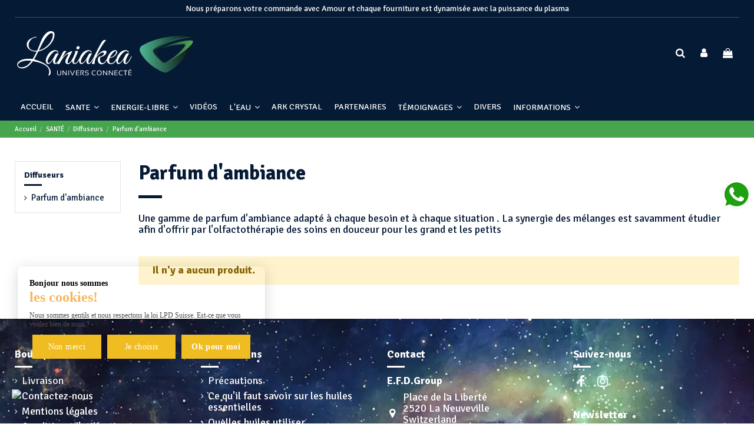

--- FILE ---
content_type: text/html; charset=utf-8
request_url: https://laniakeaswitzerland.ch/129-parfum-d-ambiance
body_size: 19005
content:
<!doctype html>
<html lang="fr">

<head>
    
        
  <meta charset="utf-8">


  <meta http-equiv="x-ua-compatible" content="ie=edge">



  


  


  <title>Parfum d&#039;ambiance</title>
  
    
  
  
    
  
  <meta name="description" content="Une gamme de parfum d&#039;ambiance adapté à chaque besoin et à chaque situation . La synergie des mélanges est savamment étudier afin d&#039;offrir par l&#039;olfactothérapie des soins en douceur pour les grand et les petits">
  <meta name="keywords" content="diffuseur, synergie, olfactothérapie, parfum, diffusion">
    
      <link rel="canonical" href="https://laniakeaswitzerland.ch/129-parfum-d-ambiance">
    

  
      

  
    <script type="application/ld+json">
  {
    "@context": "https://schema.org",
    "@id": "#store-organization",
    "@type": "Organization",
    "name" : "Laniakea",
    "url" : "https://laniakeaswitzerland.ch/",
  
      "logo": {
        "@type": "ImageObject",
        "url":"https://laniakeaswitzerland.ch/img/laniakea-logo-1580486394.jpg"
      }
      }
</script>

<script type="application/ld+json">
  {
    "@context": "https://schema.org",
    "@type": "WebPage",
    "isPartOf": {
      "@type": "WebSite",
      "url":  "https://laniakeaswitzerland.ch/",
      "name": "Laniakea"
    },
    "name": "Parfum d&#039;ambiance",
    "url":  "https://laniakeaswitzerland.ch/129-parfum-d-ambiance"
  }
</script>


  <script type="application/ld+json">
    {
      "@context": "https://schema.org",
      "@type": "BreadcrumbList",
      "itemListElement": [
                  {
            "@type": "ListItem",
            "position": 1,
            "name": "Accueil",
            "item": "https://laniakeaswitzerland.ch/"
          },              {
            "@type": "ListItem",
            "position": 2,
            "name": "SANTÉ",
            "item": "https://laniakeaswitzerland.ch/98-sante"
          },              {
            "@type": "ListItem",
            "position": 3,
            "name": "Diffuseurs",
            "item": "https://laniakeaswitzerland.ch/84-diffuseurs"
          },              {
            "@type": "ListItem",
            "position": 4,
            "name": "Parfum d&#039;ambiance",
            "item": "https://laniakeaswitzerland.ch/129-parfum-d-ambiance"
          }          ]
    }
  </script>


  

  
    <script type="application/ld+json">
  {
    "@context": "https://schema.org",
    "@type": "ItemList",
    "itemListElement": [
        ]
  }
</script>


  
    
  



    <meta property="og:title" content="Parfum d&#039;ambiance"/>
    <meta property="og:url" content="https://laniakeaswitzerland.ch/129-parfum-d-ambiance"/>
    <meta property="og:site_name" content="Laniakea"/>
    <meta property="og:description" content="Une gamme de parfum d&#039;ambiance adapté à chaque besoin et à chaque situation . La synergie des mélanges est savamment étudier afin d&#039;offrir par l&#039;olfactothérapie des soins en douceur pour les grand et les petits">
    <meta property="og:type" content="website">


            <meta property="og:image" content="https://laniakeaswitzerland.ch/c/129-category_default/parfum-d-ambiance.jpg">
        <meta property="og:image:width" content="1003">
        <meta property="og:image:height" content="200">
    





      <meta name="viewport" content="width=device-width, initial-scale=1">
  




  <link rel="icon" type="image/vnd.microsoft.icon" href="https://laniakeaswitzerland.ch/img/favicon.ico?1580486394">
  <link rel="shortcut icon" type="image/x-icon" href="https://laniakeaswitzerland.ch/img/favicon.ico?1580486394">
    




    <link rel="stylesheet" href="https://laniakeaswitzerland.ch/themes/warehouse/assets/css/theme.css" type="text/css" media="all">
  <link rel="stylesheet" href="https://laniakeaswitzerland.ch/modules/paypal/views/css/paypal_fo.css" type="text/css" media="all">
  <link rel="stylesheet" href="https://laniakeaswitzerland.ch/modules/cookiebannerwow/views/css/custom.css" type="text/css" media="all">
  <link rel="stylesheet" href="https://laniakeaswitzerland.ch/themes/warehouse/modules/productcomments/views/css/productcomments.css" type="text/css" media="all">
  <link rel="stylesheet" href="https://laniakeaswitzerland.ch/modules/askforquote//views/css/front.css" type="text/css" media="all">
  <link rel="stylesheet" href="https://laniakeaswitzerland.ch/modules/welcomescreenvideo//views/css/front.css" type="text/css" media="all">
  <link rel="stylesheet" href="https://laniakeaswitzerland.ch/modules/ets_whatsapp/views/css/front.css" type="text/css" media="all">
  <link rel="stylesheet" href="https://laniakeaswitzerland.ch/modules/lpddatadeleteright/views/css/front.css" type="text/css" media="all">
  <link rel="stylesheet" href="https://laniakeaswitzerland.ch/modules/lpdprivacypolicy/views/css/front.css" type="text/css" media="all">
  <link rel="stylesheet" href="https://laniakeaswitzerland.ch/js/jquery/plugins/fancybox/jquery.fancybox.css" type="text/css" media="all">
  <link rel="stylesheet" href="https://laniakeaswitzerland.ch/modules/iqitelementor/views/css/frontend.min.css" type="text/css" media="all">
  <link rel="stylesheet" href="https://laniakeaswitzerland.ch/modules/iqitmegamenu/views/css/front.css" type="text/css" media="all">
  <link rel="stylesheet" href="https://laniakeaswitzerland.ch/modules/iqitthemeeditor/views/css/custom_s_1.css" type="text/css" media="all">
  <link rel="stylesheet" href="https://laniakeaswitzerland.ch/themes/warehouse/modules/ph_simpleblog/views/css/ph_simpleblog-17.css" type="text/css" media="all">
  <link rel="stylesheet" href="https://laniakeaswitzerland.ch/modules/ph_simpleblog/css/custom.css" type="text/css" media="all">
  <link rel="stylesheet" href="https://laniakeaswitzerland.ch/modules/iqitmegamenu/views/css/iqitmegamenu_s_1.css" type="text/css" media="all">
  <link rel="stylesheet" href="https://laniakeaswitzerland.ch/themes/warehouse/assets/css/font-awesome/css/font-awesome.css" type="text/css" media="all">
  <link rel="stylesheet" href="https://laniakeaswitzerland.ch/themes/warehouse/assets/css/custom.css" type="text/css" media="all">




<link rel="preload" as="font"
      href="/themes/warehouse/assets/css/font-awesome/fonts/fontawesome-webfont.woff?v=4.7.0"
      type="font/woff" crossorigin="anonymous">
<link rel="preload" as="font"
      href="/themes/warehouse/assets/css/font-awesome/fonts/fontawesome-webfont.woff2?v=4.7.0"
      type="font/woff2" crossorigin="anonymous">


<link  rel="preload stylesheet"  as="style" href="/themes/warehouse/assets/css/font-awesome/css/font-awesome-preload.css"
       type="text/css" crossorigin="anonymous">





  

  <script>
        var CustomerIsLogged = false;
        var askforquote_captcha = "https:\/\/laniakeaswitzerland.ch\/module\/askforquote\/FrontRequest?ajax=1&action=displayCaptchaAction&e=1768879036";
        var askforquote_front_controller = "https:\/\/laniakeaswitzerland.ch\/module\/askforquote\/FrontRequest?ajax=1";
        var elementorFrontendConfig = {"isEditMode":"","stretchedSectionContainer":"","instagramToken":false,"is_rtl":false,"ajax_csfr_token_url":"https:\/\/laniakeaswitzerland.ch\/module\/iqitelementor\/Actions?process=handleCsfrToken&ajax=1"};
        var iqitTheme = {"rm_sticky":"down","rm_breakpoint":0,"op_preloader":"0","cart_style":"side","cart_confirmation":"notification","h_layout":"3","f_fixed":"","f_layout":"1","h_absolute":"1","h_sticky":"header","hw_width":"inherit","hm_submenu_width":"default","h_search_type":"box","pl_lazyload":true,"pl_infinity":false,"pl_rollover":false,"pl_crsl_autoplay":false,"pl_slider_ld":3,"pl_slider_d":3,"pl_slider_t":2,"pl_slider_p":1,"pp_thumbs":"bottom","pp_zoom":"inner","pp_image_layout":"carousel","pp_tabs":"tabha","pl_grid_qty":false};
        var iqitfdc_from = 0;
        var iqitmegamenu = {"sticky":"false","containerSelector":"#wrapper > .container"};
        var prestashop = {"cart":{"products":[],"totals":{"total":{"type":"total","label":"Total","amount":0,"value":"0,00\u00a0CHF"},"total_including_tax":{"type":"total","label":"Total TTC","amount":0,"value":"0,00\u00a0CHF"},"total_excluding_tax":{"type":"total","label":"Total HT :","amount":0,"value":"0,00\u00a0CHF"}},"subtotals":{"products":{"type":"products","label":"Sous-total","amount":0,"value":"0,00\u00a0CHF"},"discounts":null,"shipping":{"type":"shipping","label":"Livraison","amount":0,"value":""},"tax":null},"products_count":0,"summary_string":"0 articles","vouchers":{"allowed":1,"added":[]},"discounts":[],"minimalPurchase":0,"minimalPurchaseRequired":""},"currency":{"id":2,"name":"Franc suisse","iso_code":"CHF","iso_code_num":"756","sign":"CHF"},"customer":{"lastname":null,"firstname":null,"email":null,"birthday":null,"newsletter":null,"newsletter_date_add":null,"optin":null,"website":null,"company":null,"siret":null,"ape":null,"is_logged":false,"gender":{"type":null,"name":null},"addresses":[]},"language":{"name":"Fran\u00e7ais (French)","iso_code":"fr","locale":"fr-FR","language_code":"fr","is_rtl":"0","date_format_lite":"d\/m\/Y","date_format_full":"d\/m\/Y H:i:s","id":1},"page":{"title":"","canonical":"https:\/\/laniakeaswitzerland.ch\/129-parfum-d-ambiance","meta":{"title":"Parfum d'ambiance","description":"Une gamme de parfum d'ambiance adapt\u00e9 \u00e0 chaque besoin et \u00e0 chaque situation . La synergie des m\u00e9langes est savamment \u00e9tudier afin d'offrir par l'olfactoth\u00e9rapie des soins en douceur pour les grand et les petits","keywords":"diffuseur, synergie, olfactoth\u00e9rapie, parfum, diffusion","robots":"index"},"page_name":"category","body_classes":{"lang-fr":true,"lang-rtl":false,"country-CH":true,"currency-CHF":true,"layout-left-column":true,"page-category":true,"tax-display-enabled":true,"category-id-129":true,"category-Parfum d'ambiance":true,"category-id-parent-84":true,"category-depth-level-4":true},"admin_notifications":[]},"shop":{"name":"Laniakea","logo":"https:\/\/laniakeaswitzerland.ch\/img\/laniakea-logo-1580486394.jpg","stores_icon":"https:\/\/laniakeaswitzerland.ch\/img\/logo_stores.png","favicon":"https:\/\/laniakeaswitzerland.ch\/img\/favicon.ico"},"urls":{"base_url":"https:\/\/laniakeaswitzerland.ch\/","current_url":"https:\/\/laniakeaswitzerland.ch\/129-parfum-d-ambiance","shop_domain_url":"https:\/\/laniakeaswitzerland.ch","img_ps_url":"https:\/\/laniakeaswitzerland.ch\/img\/","img_cat_url":"https:\/\/laniakeaswitzerland.ch\/img\/c\/","img_lang_url":"https:\/\/laniakeaswitzerland.ch\/img\/l\/","img_prod_url":"https:\/\/laniakeaswitzerland.ch\/img\/p\/","img_manu_url":"https:\/\/laniakeaswitzerland.ch\/img\/m\/","img_sup_url":"https:\/\/laniakeaswitzerland.ch\/img\/su\/","img_ship_url":"https:\/\/laniakeaswitzerland.ch\/img\/s\/","img_store_url":"https:\/\/laniakeaswitzerland.ch\/img\/st\/","img_col_url":"https:\/\/laniakeaswitzerland.ch\/img\/co\/","img_url":"https:\/\/laniakeaswitzerland.ch\/themes\/warehouse\/assets\/img\/","css_url":"https:\/\/laniakeaswitzerland.ch\/themes\/warehouse\/assets\/css\/","js_url":"https:\/\/laniakeaswitzerland.ch\/themes\/warehouse\/assets\/js\/","pic_url":"https:\/\/laniakeaswitzerland.ch\/upload\/","pages":{"address":"https:\/\/laniakeaswitzerland.ch\/adresse","addresses":"https:\/\/laniakeaswitzerland.ch\/adresses","authentication":"https:\/\/laniakeaswitzerland.ch\/connexion","cart":"https:\/\/laniakeaswitzerland.ch\/panier","category":"https:\/\/laniakeaswitzerland.ch\/index.php?controller=category","cms":"https:\/\/laniakeaswitzerland.ch\/index.php?controller=cms","contact":"https:\/\/laniakeaswitzerland.ch\/nous-contacter","discount":"https:\/\/laniakeaswitzerland.ch\/reduction","guest_tracking":"https:\/\/laniakeaswitzerland.ch\/suivi-commande-invite","history":"https:\/\/laniakeaswitzerland.ch\/historique-commandes","identity":"https:\/\/laniakeaswitzerland.ch\/identite","index":"https:\/\/laniakeaswitzerland.ch\/","my_account":"https:\/\/laniakeaswitzerland.ch\/mon-compte","order_confirmation":"https:\/\/laniakeaswitzerland.ch\/confirmation-commande","order_detail":"https:\/\/laniakeaswitzerland.ch\/index.php?controller=order-detail","order_follow":"https:\/\/laniakeaswitzerland.ch\/suivi-commande","order":"https:\/\/laniakeaswitzerland.ch\/commande","order_return":"https:\/\/laniakeaswitzerland.ch\/index.php?controller=order-return","order_slip":"https:\/\/laniakeaswitzerland.ch\/avoirs","pagenotfound":"https:\/\/laniakeaswitzerland.ch\/page-introuvable","password":"https:\/\/laniakeaswitzerland.ch\/recuperation-mot-de-passe","pdf_invoice":"https:\/\/laniakeaswitzerland.ch\/index.php?controller=pdf-invoice","pdf_order_return":"https:\/\/laniakeaswitzerland.ch\/index.php?controller=pdf-order-return","pdf_order_slip":"https:\/\/laniakeaswitzerland.ch\/index.php?controller=pdf-order-slip","prices_drop":"https:\/\/laniakeaswitzerland.ch\/promotions","product":"https:\/\/laniakeaswitzerland.ch\/index.php?controller=product","search":"https:\/\/laniakeaswitzerland.ch\/recherche","sitemap":"https:\/\/laniakeaswitzerland.ch\/sitemap","stores":"https:\/\/laniakeaswitzerland.ch\/magasins","supplier":"https:\/\/laniakeaswitzerland.ch\/fournisseur","register":"https:\/\/laniakeaswitzerland.ch\/connexion?create_account=1","order_login":"https:\/\/laniakeaswitzerland.ch\/commande?login=1"},"alternative_langs":[],"theme_assets":"\/themes\/warehouse\/assets\/","actions":{"logout":"https:\/\/laniakeaswitzerland.ch\/?mylogout="},"no_picture_image":{"bySize":{"small_default":{"url":"https:\/\/laniakeaswitzerland.ch\/img\/p\/fr-default-small_default.jpg","width":98,"height":127},"cart_default":{"url":"https:\/\/laniakeaswitzerland.ch\/img\/p\/fr-default-cart_default.jpg","width":125,"height":162},"home_default":{"url":"https:\/\/laniakeaswitzerland.ch\/img\/p\/fr-default-home_default.jpg","width":236,"height":305},"large_default":{"url":"https:\/\/laniakeaswitzerland.ch\/img\/p\/fr-default-large_default.jpg","width":492,"height":492},"medium_default":{"url":"https:\/\/laniakeaswitzerland.ch\/img\/p\/fr-default-medium_default.jpg","width":452,"height":584},"thickbox_default":{"url":"https:\/\/laniakeaswitzerland.ch\/img\/p\/fr-default-thickbox_default.jpg","width":1100,"height":1422}},"small":{"url":"https:\/\/laniakeaswitzerland.ch\/img\/p\/fr-default-small_default.jpg","width":98,"height":127},"medium":{"url":"https:\/\/laniakeaswitzerland.ch\/img\/p\/fr-default-large_default.jpg","width":492,"height":492},"large":{"url":"https:\/\/laniakeaswitzerland.ch\/img\/p\/fr-default-thickbox_default.jpg","width":1100,"height":1422},"legend":""}},"configuration":{"display_taxes_label":true,"display_prices_tax_incl":false,"is_catalog":false,"show_prices":true,"opt_in":{"partner":false},"quantity_discount":{"type":"discount","label":"Unit discount"},"voucher_enabled":1,"return_enabled":0},"field_required":[],"breadcrumb":{"links":[{"title":"Accueil","url":"https:\/\/laniakeaswitzerland.ch\/"},{"title":"SANT\u00c9","url":"https:\/\/laniakeaswitzerland.ch\/98-sante"},{"title":"Diffuseurs","url":"https:\/\/laniakeaswitzerland.ch\/84-diffuseurs"},{"title":"Parfum d'ambiance","url":"https:\/\/laniakeaswitzerland.ch\/129-parfum-d-ambiance"}],"count":4},"link":{"protocol_link":"https:\/\/","protocol_content":"https:\/\/"},"time":1768879036,"static_token":"a0dc1b80af906642acaff92c8de385a9","token":"2caffe5d41439bb123f39908f0add750","debug":false};
        var static_token = "a0dc1b80af906642acaff92c8de385a9";
        var url_ajax = "https:\/\/laniakeaswitzerland.ch\/module\/shtcronjobs\/ajax";
      </script>



  
<!-- Facebook Product Ad Module by BusinessTech - Start Facebook Pixel Code -->
	
	<script>
		!function(f,b,e,v,n,t,s){if(f.fbq)return;n=f.fbq=function(){n.callMethod?
			n.callMethod.apply(n,arguments):n.queue.push(arguments)};if(!f._fbq)f._fbq=n;
			n.push=n;n.loaded=!0;n.version='2.0';n.queue=[];t=b.createElement(e);t.async=!0;
			t.src=v;s=b.getElementsByTagName(e)[0];s.parentNode.insertBefore(t,s)
		}(window, document,'script','https://connect.facebook.net/en_US/fbevents.js');

					fbq('consent', 'grant');
				fbq('init', '339065377056353');
		fbq('track', 'PageView');

		
				
		fbq('track', 'ViewCategory', {
			
							content_type : 'product',
							content_name : 'Parfum d ambiance',
							content_category : 'SANTÉ > Diffuseurs > Parfum d ambiance'						
		});
		
				
	</script>
	<noscript><img height="1" width="1" style="display:none" src="https://www.facebook.com/tr?id=339065377056353&ev=PageView&noscript=1" alt="Facebook ads"/></noscript>
	

	<!-- manage the click event on the wishlist and the add to cart -->
	<!-- Facebook Product Ad Module by BusinessTech - End Facebook Pixel Code -->



    
    
     <meta name="google-site-verification" content="r1WBkLO4oYs_wL1435DPCmol9g5rs0yGq53TQgmuv24" />

<!-- Google tag (gtag.js) -->
<script async src="https://www.googletagmanager.com/gtag/js?id=G-ZH27T0RBEL"></script>
<script>
  window.dataLayer = window.dataLayer || [];
  function gtag(){dataLayer.push(arguments);}
  gtag('js', new Date());

  gtag('config', 'G-ZH27T0RBEL');
</script>




<!-- Global site tag (gtag.js) - Google Ads -->
<script async src="https://www.googletagmanager.com/gtag/js?id=AW-10899085499"></script>
<script>
  window.dataLayer = window.dataLayer || [];
  function gtag(){dataLayer.push(arguments);}
  gtag('js', new Date());

  gtag('config', 'AW-10899085499');
</script>

<!-- Global site tag (gtag.js) - Google Analytics -->
<script async src="https://www.googletagmanager.com/gtag/js?id=G-EJ57P2W30E"></script>
<script>
  window.dataLayer = window.dataLayer || [];
  function gtag(){dataLayer.push(arguments);}
  gtag('js', new Date());

  gtag('config', 'G-EJ57P2W30E');
</script>

<!-- Event snippet for Achat conversion page -->
<script>
  gtag('event', 'conversion', {
      'send_to': 'AW-10899085499/A9c8CKyr7r4DELuxi80o',
      'transaction_id': ''
  });
</script>


<!-- Event snippet for Ajout au panier conversion page -->
<script>
  gtag('event', 'conversion', {'send_to': 'AW-10899085499/FcaYCK-r7r4DELuxi80o'});
</script>
 </head>

<body id="category" class="lang-fr country-ch currency-chf layout-left-column page-category tax-display-enabled category-id-129 category-parfum-d-ambiance category-id-parent-84 category-depth-level-4 body-desktop-header-style-w-3">


    




    


<main id="main-page-content"  >
    
            

    <header id="header" class="desktop-header-style-w-3">
        
            
  <div class="header-banner">
    
  </div>




            <div class="container">
        <nav class="header-nav">
    
        <div class="row justify-content-between">
            <div class="col col-auto col-md left-nav">
                                
            </div>
            <div class="col col-auto center-nav text-center">
                
      
    <div id="iqithtmlandbanners-block-2"  class="d-inline-block">
        <div class="rte-content d-inline-block">
            <p>Nous préparons votre commande avec Amour et chaque fourniture est dynamisée avec la puissance du plasma</p>
        </div>
    </div>


  

             </div>
            <div class="col col-auto col-md right-nav text-right">
                
             </div>
        </div>

                        </nav>
            </div>
        



<div id="desktop-header" class="desktop-header-style-3">
    
            
<div class="header-top">
    <div id="desktop-header-container" class="container">
        <div class="row align-items-center">
                            <div class="col col-auto col-header-left">
                    <div id="desktop_logo">
                        
  <a href="https://laniakeaswitzerland.ch/">
    <img class="logo img-fluid"
         src="https://laniakeaswitzerland.ch/img/laniakea-logo-1580486394.jpg"
          srcset="https://laniakeaswitzerland.ch/img/cms/logo-laniakea-web-white-retinaV2.png 2x"         alt="Laniakea"
         width="312"
         height="80"
    >
  </a>

                    </div>
                    
                </div>
                <div class="col col-header-center">
                                        
                </div>
                        <div class="col col-auto col-header-right">
                <div class="row no-gutters justify-content-end">
                                            <div id="header-search-btn" class="col col-auto header-btn-w header-search-btn-w">
    <a data-toggle="dropdown" id="header-search-btn-drop"  class="header-btn header-search-btn" data-display="static">
        <i class="fa fa-search fa-fw icon" aria-hidden="true"></i>
        <span class="title">Rechercher</span>
    </a>
            <div class="dropdown-content dropdown-menu dropdown-search">
            
<!-- Block search module TOP -->
<div id="search_widget" class="search-widget" data-search-controller-url="https://laniakeaswitzerland.ch/module/iqitsearch/searchiqit">
    <form method="get" action="https://laniakeaswitzerland.ch/module/iqitsearch/searchiqit">
        <div class="input-group">
            <input type="text" name="s" value="" data-all-text="Voir tous les résultats"
                   data-blog-text="Blog post"
                   data-product-text="Product"
                   data-brands-text="Marque"
                   autocomplete="off" autocorrect="off" autocapitalize="off" spellcheck="false"
                   placeholder="Rechercher dans notre catalogue" class="form-control form-search-control" />
            <button type="submit" class="search-btn">
                <i class="fa fa-search"></i>
            </button>
        </div>
    </form>
</div>
<!-- /Block search module TOP -->

        </div>
    </div>
                    
                    
                                            <div id="header-user-btn" class="col col-auto header-btn-w header-user-btn-w">
            <a href="https://laniakeaswitzerland.ch/mon-compte"
           title="Identifiez-vous"
           rel="nofollow" class="header-btn header-user-btn">
            <i class="fa fa-user fa-fw icon" aria-hidden="true"></i>
            <span class="title">Connexion</span>
        </a>
    </div>









                                        

                    

                                            
                                                    <div id="ps-shoppingcart-wrapper" class="col col-auto">
    <div id="ps-shoppingcart"
         class="header-btn-w header-cart-btn-w ps-shoppingcart side-cart">
         <div id="blockcart" class="blockcart cart-preview"
         data-refresh-url="//laniakeaswitzerland.ch/module/ps_shoppingcart/ajax">
        <a id="cart-toogle" class="cart-toogle header-btn header-cart-btn" data-toggle="dropdown" data-display="static">
            <i class="fa fa-shopping-bag fa-fw icon" aria-hidden="true"><span class="cart-products-count-btn  d-none">0</span></i>
            <span class="info-wrapper">
            <span class="title">Panier</span>
            <span class="cart-toggle-details">
            <span class="text-faded cart-separator"> / </span>
                            Empty
                        </span>
            </span>
        </a>
        <div id="_desktop_blockcart-content" class="dropdown-menu-custom dropdown-menu">
    <div id="blockcart-content" class="blockcart-content" >
        <div class="cart-title">
            <span class="modal-title">Panier</span>
            <button type="button" id="js-cart-close" class="close">
                <span>×</span>
            </button>
            <hr>
        </div>
                    <span class="no-items">Il n'y a plus d'articles dans votre panier</span>
            </div>
</div> </div>




    </div>
</div>
                                                
                                    </div>
                
            </div>
            <div class="col-12">
                <div class="row">
                    
                </div>
            </div>
        </div>
    </div>
</div>
<div class="container iqit-megamenu-container">	<div id="iqitmegamenu-wrapper" class="iqitmegamenu-wrapper iqitmegamenu-all">
		<div class="container container-iqitmegamenu">
		<div id="iqitmegamenu-horizontal" class="iqitmegamenu  clearfix" role="navigation">

								
				<nav id="cbp-hrmenu" class="cbp-hrmenu cbp-horizontal cbp-hrsub-narrow">
					<ul>
												<li id="cbp-hrmenu-tab-12" class="cbp-hrmenu-tab cbp-hrmenu-tab-12 ">
	<a href="https://laniakeaswitzerland.ch/content/category/1-accueil" class="nav-link" >

								<span class="cbp-tab-title">
								ACCUEIL</span>
														</a>
													</li>
												<li id="cbp-hrmenu-tab-3" class="cbp-hrmenu-tab cbp-hrmenu-tab-3  cbp-has-submeu">
	<a href="https://laniakeaswitzerland.ch/98-sante" class="nav-link" >

								<span class="cbp-tab-title">
								SANTE <i class="fa fa-angle-down cbp-submenu-aindicator"></i></span>
														</a>
														<div class="cbp-hrsub col-12">
								<div class="cbp-hrsub-inner">
									<div class="container iqitmegamenu-submenu-container">
																		<div class="cbp-tabs-container">
									<div class="row no-gutters">
									<div class="tabs-links col-2">
										<ul class="cbp-hrsub-tabs-names cbp-tabs-names" >
																																	<li class="innertab-16 ">
												<a data-target="#iq-16-innertab-3"  href="https://laniakeaswitzerland.ch/6-huiles-essentielles-bio"  class="nav-link active">
																																				HUILES ESSENTIELLES BIO 																									<i class="fa fa-angle-right cbp-submenu-it-indicator"></i></a><span class="cbp-inner-border-hider"></span></li>
																						<li class="innertab-17 ">
												<a data-target="#iq-17-innertab-3"  href="https://laniakeaswitzerland.ch/10-plantes-medicinales"  class="nav-link ">
																																				PLANTES MÉDICINALES 																									<i class="fa fa-angle-right cbp-submenu-it-indicator"></i></a><span class="cbp-inner-border-hider"></span></li>
																						<li class="innertab-18 ">
												<a data-target="#iq-18-innertab-3"  href="https://laniakeaswitzerland.ch/62-hydrolats"  class="nav-link ">
																																				LES HYDROLATS 																									<i class="fa fa-angle-right cbp-submenu-it-indicator"></i></a><span class="cbp-inner-border-hider"></span></li>
																						<li class="innertab-19 ">
												<a data-target="#iq-19-innertab-3"  href="https://laniakeaswitzerland.ch/"  class="nav-link ">
																																				SOINS HOLISTIQUES  																									<i class="fa fa-angle-right cbp-submenu-it-indicator"></i></a><span class="cbp-inner-border-hider"></span></li>
																						<li class="innertab-20 ">
												<a data-target="#iq-20-innertab-3"  href="https://laniakeaswitzerland.ch/"  class="nav-link ">
																																				NOTRE SELECTION 																									<i class="fa fa-angle-right cbp-submenu-it-indicator"></i></a><span class="cbp-inner-border-hider"></span></li>
																						<li class="innertab-24 ">
												<a data-target="#iq-24-innertab-3"  href="https://laniakeaswitzerland.ch/164-green-shield-bio-tech"  class="nav-link ">
																								 <img src="/img/cms/20211209_151659.jpg" alt="BIO-TECH GREEN-SHIELD Technologie de soins au plasma " class="cbp-mainlink-iicon" />												BIO-TECH GREEN-SHIELD Technologie de soins au plasma  																									<i class="fa fa-angle-right cbp-submenu-it-indicator"></i></a><span class="cbp-inner-border-hider"></span></li>
																						<li class="innertab-25 ">
												<a data-target="#iq-25-innertab-3"  href="https://laniakeaswitzerland.ch/"  class="nav-link ">
																																				NOS PRODUITS NATURELS 												<span class="label cbp-legend cbp-legend-inner"> LANIAKEA
												</span>													<i class="fa fa-angle-right cbp-submenu-it-indicator"></i></a><span class="cbp-inner-border-hider"></span></li>
																																</ul>
									</div>

																				<div class="tab-content col-10">
																						<div class="tab-pane cbp-tab-pane active innertabcontent-16"
												 id="iq-16-innertab-3" role="tabpanel">

																								<div class="clearfix">
																									




<div class="row menu_row menu-element  first_rows menu-element-id-1">
                

                                                




    <div class="col-3 cbp-menu-column cbp-menu-element menu-element-id-2 ">
        <div class="cbp-menu-column-inner">
                        
                
                
                                            <ul class="cbp-links cbp-valinks">
                                                                                                <li><a href="https://laniakeaswitzerland.ch/7-huiles-essentielles-a"
                                           >Huiles essentielles A</a>
                                    </li>
                                                                                                                                <li><a href="https://laniakeaswitzerland.ch/8-huiles-essentielles-b"
                                           >Huiles essentielles B</a>
                                    </li>
                                                                                                                                <li><a href="https://laniakeaswitzerland.ch/9-huiles-essentielles-c"
                                           >Huiles essentielles C</a>
                                    </li>
                                                                                                                                <li><a href="https://laniakeaswitzerland.ch/16-huiles-essentielles-e"
                                           >Huiles essentielles E</a>
                                    </li>
                                                                                                                                <li><a href="https://laniakeaswitzerland.ch/17-huiles-essentielles-f"
                                           >Huiles essentielles F</a>
                                    </li>
                                                                                                                                <li><a href="https://laniakeaswitzerland.ch/18-huiles-essentielles-g"
                                           >Huiles essentielles G</a>
                                    </li>
                                                                                                                                <li><a href="https://laniakeaswitzerland.ch/19-huiles-essentielles-h"
                                           >Huiles essentielles H</a>
                                    </li>
                                                                                                                                <li><a href="https://laniakeaswitzerland.ch/20-huiles-essentielles-i"
                                           >Huiles essentielles I</a>
                                    </li>
                                                                                                                                <li><a href="https://laniakeaswitzerland.ch/21-huiles-essentielles-k"
                                           >Huiles essentielles K</a>
                                    </li>
                                                                                                                                <li><a href="https://laniakeaswitzerland.ch/22-huiles-essentielles-l"
                                           >Huiles essentielles L</a>
                                    </li>
                                                                                                                                <li><a href="https://laniakeaswitzerland.ch/23-huiles-essentielles-m"
                                           >Huiles essentielles M</a>
                                    </li>
                                                                                                                                <li><a href="https://laniakeaswitzerland.ch/24-huiles-essentielles-n"
                                           >Huiles essentielles N</a>
                                    </li>
                                                                                    </ul>
                    
                
            

            
            </div>    </div>
                                    




    <div class="col-3 cbp-menu-column cbp-menu-element menu-element-id-6 ">
        <div class="cbp-menu-column-inner">
                        
                
                
                                            <ul class="cbp-links cbp-valinks cbp-valinks-vertical">
                                                                                                <li><a href="https://laniakeaswitzerland.ch/25-huiles-essentielles-o"
                                           >Huiles essentielles O</a>
                                    </li>
                                                                                                                                <li><a href="https://laniakeaswitzerland.ch/26-huiles-essentielles-p"
                                           >Huiles essentielles P</a>
                                    </li>
                                                                                                                                <li><a href="https://laniakeaswitzerland.ch/28-huiles-essentielles-r"
                                           >Huiles essentielles R</a>
                                    </li>
                                                                                                                                <li><a href="https://laniakeaswitzerland.ch/29-huiles-essentielles-s"
                                           >Huiles essentielles S</a>
                                    </li>
                                                                                                                                <li><a href="https://laniakeaswitzerland.ch/30-huiles-essentielles-t"
                                           >Huiles essentielles T</a>
                                    </li>
                                                                                                                                <li><a href="https://laniakeaswitzerland.ch/31-huiles-essentielles-v"
                                           >Huiles essentielles V</a>
                                    </li>
                                                                                                                                <li><a href="https://laniakeaswitzerland.ch/32-huiles-essentielles-x"
                                           >Huiles essentielles X</a>
                                    </li>
                                                                                                                                <li><a href="https://laniakeaswitzerland.ch/33-huiles-essentielles-y"
                                           >Huiles essentielles Y</a>
                                    </li>
                                                                                                                                <li><a href="https://laniakeaswitzerland.ch/34-huiles-essentielles-z"
                                           >Huiles essentielles Z</a>
                                    </li>
                                                                                    </ul>
                    
                
            

            
            </div>    </div>
                                    




    <div class="col-3 cbp-menu-column cbp-menu-element menu-element-id-7 ">
        <div class="cbp-menu-column-inner">
                        
                                                            <span class="cbp-column-title nav-link transition-300">Diffuseur </span>
                                    
                
                                                                    <img src="/img/cms/diffuseur-cat.png" loading="lazy" class="img-fluid cbp-banner-image"
                                                               width="90" height="99"  />
                                            
                
            

            
            </div>    </div>
                                    




    <div class="col-3 cbp-menu-column cbp-menu-element menu-element-id-8 ">
        <div class="cbp-menu-column-inner">
                        
                
                
                                            <ul class="cbp-links cbp-valinks">
                                                                                                <li><a href="https://laniakeaswitzerland.ch/84-diffuseurs"
                                           >Diffuseurs</a>
                                    </li>
                                                                                                                                <li><a href="https://laniakeaswitzerland.ch/129-parfum-d-ambiance"
                                           >Parfum d&#039;ambiance</a>
                                    </li>
                                                                                                                                <li><a href="https://laniakeaswitzerland.ch/6-huiles-essentielles-bio"
                                           >Huiles essentielles Bio</a>
                                    </li>
                                                                                                                                <li><a href="https://laniakeaswitzerland.ch/62-hydrolats"
                                           >Hydrolats</a>
                                    </li>
                                                                                    </ul>
                    
                
            

            
            </div>    </div>
                            
                </div>
																								</div>
												
											</div>
																						<div class="tab-pane cbp-tab-pane  innertabcontent-17"
												 id="iq-17-innertab-3" role="tabpanel">

																								<div class="clearfix">
																									




<div class="row menu_row menu-element  first_rows menu-element-id-1">
                

                                                




    <div class="col-3 cbp-menu-column cbp-menu-element menu-element-id-2 ">
        <div class="cbp-menu-column-inner">
                        
                
                
                                            <ul class="cbp-links cbp-valinks">
                                                                                                <li><a href="https://laniakeaswitzerland.ch/11-plantes-a"
                                           >Plantes A</a>
                                    </li>
                                                                                                                                <li><a href="https://laniakeaswitzerland.ch/13-plantes-b"
                                           >Plantes B</a>
                                    </li>
                                                                                                                                <li><a href="https://laniakeaswitzerland.ch/15-plantes-c"
                                           >Plantes C</a>
                                    </li>
                                                                                                                                <li><a href="https://laniakeaswitzerland.ch/35-plantes-e"
                                           >Plantes E</a>
                                    </li>
                                                                                                                                <li><a href="https://laniakeaswitzerland.ch/36-plantes-f"
                                           >Plantes F</a>
                                    </li>
                                                                                                                                <li><a href="https://laniakeaswitzerland.ch/37-plantes-g"
                                           >Plantes G</a>
                                    </li>
                                                                                    </ul>
                    
                
            

            
            </div>    </div>
                                    




    <div class="col-3 cbp-menu-column cbp-menu-element menu-element-id-3 ">
        <div class="cbp-menu-column-inner">
                        
                
                
                                            <ul class="cbp-links cbp-valinks">
                                                                                                <li><a href="https://laniakeaswitzerland.ch/38-plantes-h"
                                           >Plantes H</a>
                                    </li>
                                                                                                                                <li><a href="https://laniakeaswitzerland.ch/39-plantes-l"
                                           >Plantes L</a>
                                    </li>
                                                                                                                                <li><a href="https://laniakeaswitzerland.ch/40-plantes-m"
                                           >Plantes M</a>
                                    </li>
                                                                                                                                <li><a href="https://laniakeaswitzerland.ch/41-plantes-n"
                                           >Plantes N</a>
                                    </li>
                                                                                                                                <li><a href="https://laniakeaswitzerland.ch/42-plantes-o"
                                           >Plantes O</a>
                                    </li>
                                                                                                                                <li><a href="https://laniakeaswitzerland.ch/43-plantes-p"
                                           >Plantes P</a>
                                    </li>
                                                                                    </ul>
                    
                
            

            
            </div>    </div>
                                    




    <div class="col-3 cbp-menu-column cbp-menu-element menu-element-id-4 ">
        <div class="cbp-menu-column-inner">
                        
                
                
                                            <ul class="cbp-links cbp-valinks">
                                                                                                <li><a href="https://laniakeaswitzerland.ch/44-plantes-r"
                                           >Plantes R</a>
                                    </li>
                                                                                                                                <li><a href="https://laniakeaswitzerland.ch/45-plantes-s"
                                           >Plantes S</a>
                                    </li>
                                                                                                                                <li><a href="https://laniakeaswitzerland.ch/46-plantes-t"
                                           >Plantes T</a>
                                    </li>
                                                                                                                                <li><a href="https://laniakeaswitzerland.ch/47-plantes-v"
                                           >Plantes V</a>
                                    </li>
                                                                                    </ul>
                    
                
            

            
            </div>    </div>
                                    




    <div class="col-3 cbp-menu-column cbp-menu-element menu-element-id-5 cbp-empty-column">
        <div class="cbp-menu-column-inner">
                        
                
                
            

            
            </div>    </div>
                            
                </div>
																								</div>
												
											</div>
																						<div class="tab-pane cbp-tab-pane  innertabcontent-18"
												 id="iq-18-innertab-3" role="tabpanel">

																								<div class="clearfix">
																									




<div class="row menu_row menu-element  first_rows menu-element-id-1">
                

                                                




    <div class="col-3 cbp-menu-column cbp-menu-element menu-element-id-2 ">
        <div class="cbp-menu-column-inner">
                        
                
                
                                            <ul class="cbp-links cbp-valinks">
                                                                                                <li><a href="https://laniakeaswitzerland.ch/63-hydrolats-a"
                                           >Hydrolats A</a>
                                    </li>
                                                                                                                                <li><a href="https://laniakeaswitzerland.ch/64-hydrolats-b"
                                           >Hydrolats B</a>
                                    </li>
                                                                                                                                <li><a href="https://laniakeaswitzerland.ch/65-hydrolats-c"
                                           >Hydrolats C</a>
                                    </li>
                                                                                                                                <li><a href="https://laniakeaswitzerland.ch/66-hydrolats-d"
                                           >Hydrolats D</a>
                                    </li>
                                                                                                                                <li><a href="https://laniakeaswitzerland.ch/67-hydrolats-e"
                                           >Hydrolats E</a>
                                    </li>
                                                                                                                                <li><a href="https://laniakeaswitzerland.ch/68-hydrolats-f"
                                           >Hydrolats F</a>
                                    </li>
                                                                                    </ul>
                    
                
            

            
            </div>    </div>
                                    




    <div class="col-3 cbp-menu-column cbp-menu-element menu-element-id-3 ">
        <div class="cbp-menu-column-inner">
                        
                
                
                                            <ul class="cbp-links cbp-valinks">
                                                                                                <li><a href="https://laniakeaswitzerland.ch/69-hydrolats-g"
                                           >Hydrolats G</a>
                                    </li>
                                                                                                                                <li><a href="https://laniakeaswitzerland.ch/70-hydrolats-h"
                                           >Hydrolats H</a>
                                    </li>
                                                                                                                                <li><a href="https://laniakeaswitzerland.ch/71-hydrolats-i"
                                           >Hydrolats I</a>
                                    </li>
                                                                                                                                <li><a href="https://laniakeaswitzerland.ch/72-hydrolats-j"
                                           >hydrolats J</a>
                                    </li>
                                                                                                                                <li><a href="https://laniakeaswitzerland.ch/73-hydrolats-k"
                                           >Hydrolats K</a>
                                    </li>
                                                                                                                                <li><a href="https://laniakeaswitzerland.ch/74-hydrolats-l"
                                           >Hydrolats L</a>
                                    </li>
                                                                                    </ul>
                    
                
            

            
            </div>    </div>
                                    




    <div class="col-3 cbp-menu-column cbp-menu-element menu-element-id-4 ">
        <div class="cbp-menu-column-inner">
                        
                
                
                                            <ul class="cbp-links cbp-valinks">
                                                                                                <li><a href="https://laniakeaswitzerland.ch/75-hydrolats-m"
                                           >Hydrolats M</a>
                                    </li>
                                                                                    </ul>
                    
                
            

            
            </div>    </div>
                            
                </div>
																								</div>
												
											</div>
																						<div class="tab-pane cbp-tab-pane  innertabcontent-19"
												 id="iq-19-innertab-3" role="tabpanel">

																								<div class="clearfix">
																									




<div class="row menu_row menu-element  first_rows menu-element-id-1">
                

                                                




    <div class="col-3 cbp-menu-column cbp-menu-element menu-element-id-2 ">
        <div class="cbp-menu-column-inner">
                        
                
                
                                            <ul class="cbp-links cbp-valinks">
                                                                                                <li><a href="https://laniakeaswitzerland.ch/122-coupe-de-bien-etre"
                                           >Coupe de bien-être</a>
                                    </li>
                                                                                                                                <li><a href="https://laniakeaswitzerland.ch/100-cristal-ark"
                                           >Cristal A.R.K.</a>
                                    </li>
                                                                                                                                <li><a href="https://laniakeaswitzerland.ch/172-elixir-du-suedois"
                                           >Elixir du Suédois</a>
                                    </li>
                                                                                                                                <li><a href="https://laniakeaswitzerland.ch/167-gelules-maison"
                                           >Gelules &quot; MAISON&quot;</a>
                                    </li>
                                                                                                                                <li><a href="https://laniakeaswitzerland.ch/192-aqua-mag-swiss"
                                           >Aqua-Mag Swiss</a>
                                    </li>
                                                                                                                                <li><a href="https://laniakeaswitzerland.ch/166-masque-gans"
                                           >Masque G.A.N.S.</a>
                                    </li>
                                                                                                                                <li><a href="https://laniakeaswitzerland.ch/156-masque-anti-douleurs"
                                           >Masque anti-douleurs</a>
                                    </li>
                                                                                                                                <li><a href="https://laniakeaswitzerland.ch/142-oscillateur-mwo-lakhovsky-tesla"
                                           >Oscillateur MWO Lakhovsky  &amp; Tesla</a>
                                    </li>
                                                                                                                                <li><a href="https://laniakeaswitzerland.ch/77-patch-de-gans"
                                           >Patch de G.A.N.S</a>
                                    </li>
                                                                                                                                <li><a href="https://laniakeaswitzerland.ch/155-plasma-rene-quinton"
                                           >Plasma René Quinton</a>
                                    </li>
                                                                                                                                <li><a href="https://laniakeaswitzerland.ch/188-gellules-bio-frequences"
                                           >Gellules Bio-fréquences</a>
                                    </li>
                                                                                                                                <li><a href="https://laniakeaswitzerland.ch/194-resonnance-de-schumann-earthbeat-783-hz"
                                           >Résonnance de Schumann EARTHBEAT 7,83 HZ</a>
                                    </li>
                                                                                                                                <li><a href="https://laniakeaswitzerland.ch/126-stylos-de-soins-"
                                           >Stylos de soins</a>
                                    </li>
                                                                                    </ul>
                    
                
            

            
            </div>    </div>
                                    




    <div class="col-3 cbp-menu-column cbp-menu-element menu-element-id-4 ">
        <div class="cbp-menu-column-inner">
                        
                                                            <span class="cbp-column-title nav-link transition-300">TEMOIGNAGES </span>
                                    
                
                                            <ul class="cbp-links cbp-valinks">
                                                                                                <li><a href="https://laniakeaswitzerland.ch/content/category/2-temoignages"
                                           >TÉMOIGNAGES</a>
                                    </li>
                                                                                                                                <li><a href="https://laniakeaswitzerland.ch/content/17-temoignages-brulures-au-deuxieme-degre"
                                           >Témoignages - Brulures au deuxième degré</a>
                                    </li>
                                                                                                                                <li><a href="https://laniakeaswitzerland.ch/content/21-témoignage-guérison-cancer-œsophage-laniakea-guide"
                                           >Témoignage Guérison Cancer Œsophage - Laniakea Guide</a>
                                    </li>
                                                                                                                                <li><a href="https://laniakeaswitzerland.ch/content/22-notre-2-eme-temoignage"
                                           >NOTRE 2 EME TEMOIGNAGE</a>
                                    </li>
                                                                                    </ul>
                    
                
            

            
            </div>    </div>
                                    




    <div class="col-3 cbp-menu-column cbp-menu-element menu-element-id-5 ">
        <div class="cbp-menu-column-inner">
                        
                                                            <span class="cbp-column-title nav-link transition-300">Oscillateur Lakowskhy &amp; Tesla                                  <span class="label cbp-legend cbp-legend-inner">Technologie de soin par ondes multiples 
                                <span class="cbp-legend-arrow"></span>
                                </span></span>
                                    
                
                                                                    <img src="/img/cms/MWO.jpg" loading="lazy" class="img-fluid cbp-banner-image"
                                                               width="540" height="525"  />
                                            
                
            

            
            </div>    </div>
                            
                </div>
																								</div>
												
											</div>
																						<div class="tab-pane cbp-tab-pane  innertabcontent-20"
												 id="iq-20-innertab-3" role="tabpanel">

																								<div class="clearfix">
																									




<div class="row menu_row menu-element  first_rows menu-element-id-1">
                

                                                




    <div class="col-3 cbp-menu-column cbp-menu-element menu-element-id-2 ">
        <div class="cbp-menu-column-inner">
                        
                
                
                                                                        
<div class="cbp-products-big row ">
            <div class="product-grid-menu col-12">
            <div class="product-miniature-container">
                <div class="product-image-container">
                    <ul class="product-flags">
                                            </ul>
                    <a class="product_img_link" href="https://laniakeaswitzerland.ch/accueil/291-apres-shampoing-au-monoi.html" title="Après shampoing au Monoï">
                        
                                        <img class="img-fluid"
                             src="https://laniakeaswitzerland.ch/1791-home_default/apres-shampoing-au-monoi.jpg"
                             loading="lazy"
                             alt="Après shampoing au Monoï"
                             width="236" height="305" />
                    

                    </a>
                </div>
                <h6 class="product-title">
                    <a href="https://laniakeaswitzerland.ch/accueil/291-apres-shampoing-au-monoi.html">Après shampoing au Monoï</a>
                </h6>
                                <div class="product-price-and-shipping" >
                    <span class="product-price">16,80 CHF</span>
                                    </div>
                            </div>
        </div>
    </div>
                                            
                
            

            
            </div>    </div>
                                    




    <div class="col-3 cbp-menu-column cbp-menu-element menu-element-id-3 ">
        <div class="cbp-menu-column-inner">
                        
                
                
                                                                        
<div class="cbp-products-big row ">
            <div class="product-grid-menu col-12">
            <div class="product-miniature-container">
                <div class="product-image-container">
                    <ul class="product-flags">
                                            </ul>
                    <a class="product_img_link" href="https://laniakeaswitzerland.ch/l-eau/403-cristal-ark.html" title="Cristal ARK">
                        
                                        <img class="img-fluid"
                             src="https://laniakeaswitzerland.ch/1158-home_default/cristal-ark.jpg"
                             loading="lazy"
                             alt="Cristal ARK"
                             width="236" height="305" />
                    

                    </a>
                </div>
                <h6 class="product-title">
                    <a href="https://laniakeaswitzerland.ch/l-eau/403-cristal-ark.html">Cristal ARK</a>
                </h6>
                                <div class="product-price-and-shipping" >
                    <span class="product-price">1 599,00 CHF</span>
                                    </div>
                            </div>
        </div>
    </div>
                                            
                
            

            
            </div>    </div>
                                    




    <div class="col-3 cbp-menu-column cbp-menu-element menu-element-id-4 ">
        <div class="cbp-menu-column-inner">
                        
                
                
                                                                        
<div class="cbp-products-big row ">
            <div class="product-grid-menu col-12">
            <div class="product-miniature-container">
                <div class="product-image-container">
                    <ul class="product-flags">
                                            </ul>
                    <a class="product_img_link" href="https://laniakeaswitzerland.ch/sante/407-oscillateur-lakowskhy-mwo.html" title="Oscillateur Lakhovsky MWO">
                        
                                        <img class="img-fluid"
                             src="https://laniakeaswitzerland.ch/1156-home_default/oscillateur-lakowskhy-mwo.jpg"
                             loading="lazy"
                             alt="Oscillateur Lakhovsky MWO"
                             width="236" height="305" />
                    

                    </a>
                </div>
                <h6 class="product-title">
                    <a href="https://laniakeaswitzerland.ch/sante/407-oscillateur-lakowskhy-mwo.html">Oscillateur Lakhovsky MWO</a>
                </h6>
                            </div>
        </div>
    </div>
                                            
                
            

            
            </div>    </div>
                                    




    <div class="col-3 cbp-menu-column cbp-menu-element menu-element-id-5 ">
        <div class="cbp-menu-column-inner">
                        
                
                
                                                                        
<div class="cbp-products-big row ">
            <div class="product-grid-menu col-12">
            <div class="product-miniature-container">
                <div class="product-image-container">
                    <ul class="product-flags">
                                            </ul>
                    <a class="product_img_link" href="https://laniakeaswitzerland.ch/sante/503-earthbeat-783-hz-resonance-de-schumann.html" title="EARTHBEAT 7,83 HZ Résonance de Schumann">
                        
                                        <img class="img-fluid"
                             src="https://laniakeaswitzerland.ch/2217-home_default/earthbeat-783-hz-resonance-de-schumann.jpg"
                             loading="lazy"
                             alt="EARTHBEAT 7,83 HZ Résonance de Schumann"
                             width="236" height="305" />
                    

                    </a>
                </div>
                <h6 class="product-title">
                    <a href="https://laniakeaswitzerland.ch/sante/503-earthbeat-783-hz-resonance-de-schumann.html">EARTHBEAT 7,83 HZ Résonance de Schumann</a>
                </h6>
                                <div class="product-price-and-shipping" >
                    <span class="product-price">174,90 CHF</span>
                                    </div>
                            </div>
        </div>
    </div>
                                            
                
            

            
            </div>    </div>
                            
                </div>
																								</div>
												
											</div>
																						<div class="tab-pane cbp-tab-pane  innertabcontent-24"
												 id="iq-24-innertab-3" role="tabpanel">

																								<div class="clearfix">
																									




<div class="row menu_row menu-element  first_rows menu-element-id-1">
                

                                                




    <div class="col-4 cbp-menu-column cbp-menu-element menu-element-id-2 ">
        <div class="cbp-menu-column-inner">
                        
                
                
                                            <ul class="cbp-links cbp-valinks cbp-valinks-vertical cbp-valinks-vertical2">
                                                                                                <li><a href="https://laniakeaswitzerland.ch/81-ceinture-anti-douleurs-plasma"
                                           >Ceinture anti-douleurs  PLASMA</a>
                                    </li>
                                                                                                                                <li><a href="https://laniakeaswitzerland.ch/165-genouillere-sofmag-"
                                           >Genouillère SofMAG</a>
                                    </li>
                                                                                                                                <li><a href="https://laniakeaswitzerland.ch/185-cagoule-anti-ondes-bio-tech"
                                           >Cagoule Anti-ondes Bio Tech</a>
                                    </li>
                                                                                                                                <li><a href="https://laniakeaswitzerland.ch/192-aqua-mag-swiss"
                                           >Aqua-Mag Swiss</a>
                                    </li>
                                                                                                                                <li><a href="https://laniakeaswitzerland.ch/166-masque-gans"
                                           >Masque G.A.N.S.</a>
                                    </li>
                                                                                                                                <li><a href="https://laniakeaswitzerland.ch/156-masque-anti-douleurs"
                                           >Masque anti-douleurs</a>
                                    </li>
                                                                                                                                <li><a href="https://laniakeaswitzerland.ch/77-patch-de-gans"
                                           >Patch de G.A.N.S</a>
                                    </li>
                                                                                                                                <li><a href="https://laniakeaswitzerland.ch/177-anti-douleurs-cervicales-sofmag"
                                           >Anti-douleurs cervicales Sofmag</a>
                                    </li>
                                                                                                                                <li><a href="https://laniakeaswitzerland.ch/179-semelles-green-shield"
                                           >Semelles Green Shield</a>
                                    </li>
                                                                                                                                <li><a href="https://laniakeaswitzerland.ch/180-creme-qi-bio-frequence-laniakea-chaux-de-fonds"
                                           >Crème QI Bio Fréquence  Laniakea Chaux-de-Fonds</a>
                                    </li>
                                                                                                                                <li><a href="https://laniakeaswitzerland.ch/188-gellules-bio-frequences"
                                           >Gellules Bio-fréquences</a>
                                    </li>
                                                                                                                                <li><a href="https://laniakeaswitzerland.ch/159-correcteur-de-ph"
                                           >Correcteur de PH</a>
                                    </li>
                                                                                                                                <li><a href="https://laniakeaswitzerland.ch/126-stylos-de-soins-"
                                           >Stylos de soins</a>
                                    </li>
                                                                                                                                <li><a href="https://laniakeaswitzerland.ch/158-t-shirt-energetique-green-shield"
                                           >T-shirt énergétique Green Shield</a>
                                    </li>
                                                                                    </ul>
                    
                
            

            
            </div>    </div>
                                    




    <div class="col-4 cbp-menu-column cbp-menu-element menu-element-id-3 ">
        <div class="cbp-menu-column-inner">
                        
                                                            <span class="cbp-column-title nav-link transition-300">BIO TECH LABS                                  <span class="label cbp-legend cbp-legend-inner">GREEN SHIELD PRODUCT
                                <span class="cbp-legend-arrow"></span>
                                </span></span>
                                    
                
                                            <ul class="cbp-links cbp-valinks cbp-valinks-vertical">
                                                                                                <li><a href="https://laniakeaswitzerland.ch/192-aqua-mag-swiss"
                                           >Aqua-Mag Swiss</a>
                                    </li>
                                                                                                                                <li><a href="https://laniakeaswitzerland.ch/194-resonnance-de-schumann-earthbeat-783-hz"
                                           >Résonnance de Schumann EARTHBEAT 7,83 HZ</a>
                                    </li>
                                                                                    </ul>
                    
                
            

            
            </div>    </div>
                            
                </div>
																								</div>
												
											</div>
																						<div class="tab-pane cbp-tab-pane  innertabcontent-25"
												 id="iq-25-innertab-3" role="tabpanel">

																								<div class="clearfix">
																									




<div class="row menu_row menu-element  first_rows menu-element-id-10">
                

                                                




    <div class="col-4 cbp-menu-column cbp-menu-element menu-element-id-11 ">
        <div class="cbp-menu-column-inner">
                        
                
                
                                            <ul class="cbp-links cbp-valinks">
                                                                                                <li><a href="https://laniakeaswitzerland.ch/12-cosmetiques-bio"
                                           >Cosmétiques BIO</a>
                                    </li>
                                                                                                                                <li><a href="https://laniakeaswitzerland.ch/50-apres-shampoing"
                                           >Après shampoing</a>
                                    </li>
                                                                                                                                <li><a href="https://laniakeaswitzerland.ch/56-cours-cosmetique"
                                           >Cours cosmétique</a>
                                    </li>
                                                                                                                                <li><a href="https://laniakeaswitzerland.ch/48-gel-douche"
                                           >Gel douche</a>
                                    </li>
                                                                                                                                <li><a href="https://laniakeaswitzerland.ch/49-shampoing"
                                           >Shampoing</a>
                                    </li>
                                                                                                                                <li><a href="https://laniakeaswitzerland.ch/129-parfum-d-ambiance"
                                           >Parfum d&#039;ambiance</a>
                                    </li>
                                                                                                                                <li><a href="https://laniakeaswitzerland.ch/172-elixir-du-suedois"
                                           >Elixir du Suédois</a>
                                    </li>
                                                                                                                                <li><a href="https://laniakeaswitzerland.ch/167-gelules-maison"
                                           >Gelules &quot; MAISON&quot;</a>
                                    </li>
                                                                                                                                <li><a href="https://laniakeaswitzerland.ch/131-huile-anti-chocs"
                                           >Huile anti-chocs</a>
                                    </li>
                                                                                    </ul>
                    
                
            

            
            </div>    </div>
                                    




    <div class="col-4 cbp-menu-column cbp-menu-element menu-element-id-12 ">
        <div class="cbp-menu-column-inner">
                        
                
                
                                            <ul class="cbp-links cbp-valinks">
                                                                                                <li><a href="https://laniakeaswitzerland.ch/53-parfums-d-ambiance"
                                           >Parfums d&#039;ambiance</a>
                                    </li>
                                                                                                                                <li><a href="https://laniakeaswitzerland.ch/52-produit-de-soins"
                                           >Produit de soins</a>
                                    </li>
                                                                                                                                <li><a href="https://laniakeaswitzerland.ch/130-stick-a-levres-"
                                           >Stick à lèvres</a>
                                    </li>
                                                                                                                                <li><a href="https://laniakeaswitzerland.ch/136-huile-reparatrice-bebe"
                                           >huile réparatrice Bébé</a>
                                    </li>
                                                                                                                                <li><a href="https://laniakeaswitzerland.ch/169-gelules-maison"
                                           >Gélules &quot;MAISON&quot;</a>
                                    </li>
                                                                                                                                <li><a href="https://laniakeaswitzerland.ch/104-savons-bio"
                                           >Savons BIO</a>
                                    </li>
                                                                                                                                <li><a href="https://laniakeaswitzerland.ch/182-dentifrice-maison-bio"
                                           >Dentifrice maison BIO</a>
                                    </li>
                                                                                    </ul>
                    
                
            

            
            </div>    </div>
                                    




    <div class="col-4 cbp-menu-column cbp-menu-element menu-element-id-14 ">
        <div class="cbp-menu-column-inner">
                        
                
                
                                            <ul class="cbp-links cbp-valinks cbp-valinks-vertical">
                                                                                                <li><a href="https://laniakeaswitzerland.ch/105-savons-gemmes"
                                           >Savons Gemmes</a>
                                    </li>
                                                                                    </ul>
                    
                
            

            
            </div>    </div>
                            
                </div>
																									




<div class="row menu_row menu-element  first_rows menu-element-id-13">
                

            
                </div>
																								</div>
												
											</div>
																					</div>
										
									</div></div>
																			</div>
								</div>
							</div>
													</li>
												<li id="cbp-hrmenu-tab-8" class="cbp-hrmenu-tab cbp-hrmenu-tab-8  cbp-has-submeu">
	<a href="https://laniakeaswitzerland.ch/102-energie-libre" class="nav-link" >

								<span class="cbp-tab-title">
								Energie-libre <i class="fa fa-angle-down cbp-submenu-aindicator"></i></span>
														</a>
														<div class="cbp-hrsub col-12">
								<div class="cbp-hrsub-inner">
									<div class="container iqitmegamenu-submenu-container">
																		<div class="cbp-tabs-container">
									<div class="row no-gutters">
									<div class="tabs-links col-2">
										<ul class="cbp-hrsub-tabs-names cbp-tabs-names" >
																																	<li class="innertab-21 ">
												<a data-target="#iq-21-innertab-8"  href="https://laniakeaswitzerland.ch/"  class="nav-link active">
																																				SANTÉ 																									<i class="fa fa-angle-right cbp-submenu-it-indicator"></i></a><span class="cbp-inner-border-hider"></span></li>
																						<li class="innertab-22 ">
												<a data-target="#iq-22-innertab-8"  href="https://laniakeaswitzerland.ch/"  class="nav-link ">
																																				PRODUCTION D&#039;ÉNERGIE 																									<i class="fa fa-angle-right cbp-submenu-it-indicator"></i></a><span class="cbp-inner-border-hider"></span></li>
																						<li class="innertab-23 ">
												<a data-target="#iq-23-innertab-8"  href="https://laniakeaswitzerland.ch/"  class="nav-link ">
																																				AGRICULTURE &amp; NOURRITURE 																									<i class="fa fa-angle-right cbp-submenu-it-indicator"></i></a><span class="cbp-inner-border-hider"></span></li>
																																</ul>
									</div>

																				<div class="tab-content col-10">
																						<div class="tab-pane cbp-tab-pane active innertabcontent-21"
												 id="iq-21-innertab-8" role="tabpanel">

																								<div class="clearfix">
																									




<div class="row menu_row menu-element  first_rows menu-element-id-1">
                

                                                




    <div class="col-12 cbp-menu-column cbp-menu-element menu-element-id-3 ">
        <div class="cbp-menu-column-inner">
                        
                
                
                                            <ul class="cbp-links cbp-valinks">
                                                                                                <li><a href="https://laniakeaswitzerland.ch/content/21-témoignage-guérison-cancer-œsophage-laniakea-guide"
                                           >Témoignage Guérison Cancer Œsophage - Laniakea Guide</a>
                                    </li>
                                                                                                                                <li><a href="https://laniakeaswitzerland.ch/content/22-notre-2-eme-temoignage"
                                           >NOTRE 2 EME TEMOIGNAGE</a>
                                    </li>
                                                                                                                                <li><a href="https://laniakeaswitzerland.ch/173-bouteille-ark"
                                           >Bouteille ARK</a>
                                    </li>
                                                                                                                                <li><a href="https://laniakeaswitzerland.ch/192-aqua-mag-swiss"
                                           >Aqua-Mag Swiss</a>
                                    </li>
                                                                                                                                <li><a href="https://laniakeaswitzerland.ch/142-oscillateur-mwo-lakhovsky-tesla"
                                           >Oscillateur MWO Lakhovsky  &amp; Tesla</a>
                                    </li>
                                                                                                                                <li><a href="https://laniakeaswitzerland.ch/194-resonnance-de-schumann-earthbeat-783-hz"
                                           >Résonnance de Schumann EARTHBEAT 7,83 HZ</a>
                                    </li>
                                                                                                                                <li><a href="../nous-contacter"
                                           >CONTACT</a>
                                    </li>
                                                                                    </ul>
                    
                
            

            
            </div>    </div>
                            
                </div>
																								</div>
												
											</div>
																						<div class="tab-pane cbp-tab-pane  innertabcontent-22"
												 id="iq-22-innertab-8" role="tabpanel">

																								<div class="clearfix">
																									




<div class="row menu_row menu-element  first_rows menu-element-id-1">
                

                                                




    <div class="col-12 cbp-menu-column cbp-menu-element menu-element-id-2 ">
        <div class="cbp-menu-column-inner">
                        
                
                
                                            <ul class="cbp-links cbp-valinks">
                                                                                                <li><a href="https://laniakeaswitzerland.ch/content/20-energie-libre"
                                           >Energie Libre</a>
                                    </li>
                                                                                                                                <li><a href="https://laniakeaswitzerland.ch/100-cristal-ark"
                                           >Cristal A.R.K.</a>
                                    </li>
                                                                                                                                <li><a href="https://laniakeaswitzerland.ch/170-magrav-4-d-swiss"
                                           >MAGRAV 4 D SWISS</a>
                                    </li>
                                                                                                                                <li><a href="https://laniakeaswitzerland.ch/142-oscillateur-mwo-lakhovsky-tesla"
                                           >Oscillateur MWO Lakhovsky  &amp; Tesla</a>
                                    </li>
                                                                                                                                <li><a href="https://laniakeaswitzerland.ch/144-energie-libre"
                                           >Energie &quot;libre&quot;</a>
                                    </li>
                                                                                                                                <li><a href="https://laniakeaswitzerland.ch/102-energie-libre"
                                           >ENERGIE LIBRE</a>
                                    </li>
                                                                                                                                <li><a href="https://laniakeaswitzerland.ch/123-cristal-ark"
                                           >Cristal A.R.K.</a>
                                    </li>
                                                                                                                                <li><a href="https://laniakeaswitzerland.ch/109-energie-libre"
                                           >Energie libre</a>
                                    </li>
                                                                                                                                <li><a href="https://laniakeaswitzerland.ch/171-magrav-4-d-swiss"
                                           >MAGRAV 4 D SWISS</a>
                                    </li>
                                                                                                                                <li><a href="https://laniakeaswitzerland.ch/114-oscillateur-mwo-lakowskhy-tesla"
                                           >Oscillateur MWO lakowskhy &amp; Tesla</a>
                                    </li>
                                                                                                                                <li><a href="https://laniakeaswitzerland.ch/186-mag-swiss-free"
                                           >MAG SWISS FREE</a>
                                    </li>
                                                                                                                                <li><a href="https://laniakeaswitzerland.ch/201-centrale-electrique-portable-1500-watt"
                                           >Centrale électrique portable 1500 watt</a>
                                    </li>
                                                                                                                                <li><a href="https://laniakeaswitzerland.ch/202-panneaux-solaire-140-watt"
                                           >Panneaux solaire 140 Watt</a>
                                    </li>
                                                                                    </ul>
                    
                
            

            
            </div>    </div>
                            
                </div>
																								</div>
												
											</div>
																						<div class="tab-pane cbp-tab-pane  innertabcontent-23"
												 id="iq-23-innertab-8" role="tabpanel">

																								<div class="clearfix">
																									




<div class="row menu_row menu-element  first_rows menu-element-id-1">
                

                                                




    <div class="col-12 cbp-menu-column cbp-menu-element menu-element-id-2 ">
        <div class="cbp-menu-column-inner">
                        
                
                
                                                                        
<div class="cbp-products-big row ">
            <div class="product-grid-menu col-15">
            <div class="product-miniature-container">
                <div class="product-image-container">
                    <ul class="product-flags">
                                            </ul>
                    <a class="product_img_link" href="https://laniakeaswitzerland.ch/sante/392-ensemble-de-4-plasma-liquide-gans.html" title="Bouteille de G.A.N.S.">
                        
                                        <img class="img-fluid"
                             src="https://laniakeaswitzerland.ch/2125-home_default/ensemble-de-4-plasma-liquide-gans.jpg"
                             loading="lazy"
                             alt="Bouteille de G.A.N.S."
                             width="236" height="305" />
                    

                    </a>
                </div>
                <h6 class="product-title">
                    <a href="https://laniakeaswitzerland.ch/sante/392-ensemble-de-4-plasma-liquide-gans.html">Bouteille de G.A.N.S.</a>
                </h6>
                                <div class="product-price-and-shipping" >
                    <span class="product-price">98,90 CHF</span>
                                    </div>
                            </div>
        </div>
            <div class="product-grid-menu col-15">
            <div class="product-miniature-container">
                <div class="product-image-container">
                    <ul class="product-flags">
                                            </ul>
                    <a class="product_img_link" href="https://laniakeaswitzerland.ch/l-eau/403-cristal-ark.html" title="Cristal ARK">
                        
                                        <img class="img-fluid"
                             src="https://laniakeaswitzerland.ch/1158-home_default/cristal-ark.jpg"
                             loading="lazy"
                             alt="Cristal ARK"
                             width="236" height="305" />
                    

                    </a>
                </div>
                <h6 class="product-title">
                    <a href="https://laniakeaswitzerland.ch/l-eau/403-cristal-ark.html">Cristal ARK</a>
                </h6>
                                <div class="product-price-and-shipping" >
                    <span class="product-price">1 599,00 CHF</span>
                                    </div>
                            </div>
        </div>
            <div class="product-grid-menu col-15">
            <div class="product-miniature-container">
                <div class="product-image-container">
                    <ul class="product-flags">
                                            </ul>
                    <a class="product_img_link" href="https://laniakeaswitzerland.ch/accueil/445-cours-fabrication-gans.html" title="Cours fabrication G.A.N.S.">
                        
                                        <img class="img-fluid"
                             src="https://laniakeaswitzerland.ch/1267-home_default/cours-fabrication-gans.jpg"
                             loading="lazy"
                             alt="Cours fabrication G.A.N.S."
                             width="236" height="305" />
                    

                    </a>
                </div>
                <h6 class="product-title">
                    <a href="https://laniakeaswitzerland.ch/accueil/445-cours-fabrication-gans.html">Cours fabrication G.A.N.S.</a>
                </h6>
                                <div class="product-price-and-shipping" >
                    <span class="product-price">180,00 CHF</span>
                                    </div>
                            </div>
        </div>
    </div>
                                            
                
            

            
            </div>    </div>
                            
                </div>
																								</div>
												
											</div>
																					</div>
										
									</div></div>
																			</div>
								</div>
							</div>
													</li>
												<li id="cbp-hrmenu-tab-6" class="cbp-hrmenu-tab cbp-hrmenu-tab-6 ">
	<a href="https://laniakeaswitzerland.ch/content/31-videos2" class="nav-link" >

								<span class="cbp-tab-title">
								VIDÉOS</span>
														</a>
													</li>
												<li id="cbp-hrmenu-tab-9" class="cbp-hrmenu-tab cbp-hrmenu-tab-9  cbp-has-submeu">
	<a href="https://laniakeaswitzerland.ch/110-l-eau" class="nav-link" >

								<span class="cbp-tab-title">
								L'eau <i class="fa fa-angle-down cbp-submenu-aindicator"></i></span>
														</a>
														<div class="cbp-hrsub col-12">
								<div class="cbp-hrsub-inner">
									<div class="container iqitmegamenu-submenu-container">
																		<div class="cbp-tabs-container">
									<div class="row no-gutters">
									<div class="tabs-links col-2">
										<ul class="cbp-hrsub-tabs-names cbp-tabs-names" >
																																	<li class="innertab-27 ">
												<a data-target="#iq-27-innertab-9"  href="https://laniakeaswitzerland.ch/"  class="nav-link active">
																								 <img src="/img/cms/20190910_064909.jpg" alt="LA DYNAMISATION DE L&#039;EAU" class="cbp-mainlink-iicon" />												LA DYNAMISATION DE L&#039;EAU 																									<i class="fa fa-angle-right cbp-submenu-it-indicator"></i></a><span class="cbp-inner-border-hider"></span></li>
																						<li class="innertab-26 ">
												<a data-target="#iq-26-innertab-9"  href="https://laniakeaswitzerland.ch/"  class="nav-link ">
																								 <img src="/img/cms/images_1.jpg" alt="LA MICRO-FILTRATION" class="cbp-mainlink-iicon" />												LA MICRO-FILTRATION 																									<i class="fa fa-angle-right cbp-submenu-it-indicator"></i></a><span class="cbp-inner-border-hider"></span></li>
																						<li class="innertab-28 ">
												<a data-target="#iq-28-innertab-9"  href="https://laniakeaswitzerland.ch/"  class="nav-link ">
																								 <img src="/img/cms/Air-Water-Generator-Atmospheric-Water-Dispenser-Water-From-Air-P50.jpg" alt="PRODUCTION D&#039;EAU" class="cbp-mainlink-iicon" />												PRODUCTION D&#039;EAU 																									<i class="fa fa-angle-right cbp-submenu-it-indicator"></i></a><span class="cbp-inner-border-hider"></span></li>
																																</ul>
									</div>

																				<div class="tab-content col-10">
																						<div class="tab-pane cbp-tab-pane active innertabcontent-27"
												 id="iq-27-innertab-9" role="tabpanel">

																								<div class="clearfix">
																									




<div class="row menu_row menu-element  first_rows menu-element-id-1">
                

                                                




    <div class="col-3 cbp-menu-column cbp-menu-element menu-element-id-2 ">
        <div class="cbp-menu-column-inner">
                        
                
                
                                            <ul class="cbp-links cbp-valinks">
                                                                                                <li><a href="https://laniakeaswitzerland.ch/154-bio-dyname"
                                           >Bio-dyname</a>
                                    </li>
                                                                                                                                <li><a href="https://laniakeaswitzerland.ch/173-bouteille-ark"
                                           >Bouteille ARK</a>
                                    </li>
                                                                                                                                <li><a href="https://laniakeaswitzerland.ch/99-bouteille-dyln"
                                           >Bouteille DYLN</a>
                                    </li>
                                                                                                                                <li><a href="https://laniakeaswitzerland.ch/100-cristal-ark"
                                           >Cristal A.R.K.</a>
                                    </li>
                                                                                                                                <li><a href="https://laniakeaswitzerland.ch/108-eau-dynamisee"
                                           >Eau dynamisée</a>
                                    </li>
                                                                                                                                <li><a href="https://laniakeaswitzerland.ch/172-elixir-du-suedois"
                                           >Elixir du Suédois</a>
                                    </li>
                                                                                                                                <li><a href="https://laniakeaswitzerland.ch/106-fontaines-magnetiques"
                                           >Fontaines magnétiques</a>
                                    </li>
                                                                                                                                <li><a href="https://laniakeaswitzerland.ch/155-plasma-rene-quinton"
                                           >Plasma René Quinton</a>
                                    </li>
                                                                                                                                <li><a href="https://laniakeaswitzerland.ch/196-fontaine-atmospherique-"
                                           >Fontaine Atmosphérique</a>
                                    </li>
                                                                                    </ul>
                    
                
            

            
            </div>    </div>
                                    




    <div class="col-3 cbp-menu-column cbp-menu-element menu-element-id-3 ">
        <div class="cbp-menu-column-inner">
                        
                
                
                                            <ul class="cbp-links cbp-valinks cbp-valinks-vertical">
                                                                                                <li><a href="https://laniakeaswitzerland.ch/192-aqua-mag-swiss"
                                           >Aqua-Mag Swiss</a>
                                    </li>
                                                                                                                                <li><a href="https://laniakeaswitzerland.ch/155-plasma-rene-quinton"
                                           >Plasma René Quinton</a>
                                    </li>
                                                                                                                                <li><a href="https://laniakeaswitzerland.ch/97-eau-de-gans"
                                           >Eau de gans</a>
                                    </li>
                                                                                                                                <li><a href="https://laniakeaswitzerland.ch/163--bouteilles-de-gans-3-pieces"
                                           >Bouteilles de G.A.N.S. 3 pièces</a>
                                    </li>
                                                                                                                                <li><a href="https://laniakeaswitzerland.ch/159-correcteur-de-ph"
                                           >Correcteur de PH</a>
                                    </li>
                                                                                                                                <li><a href="https://laniakeaswitzerland.ch/176-eau-dynamisee-de-efdgroup"
                                           >Eau dynamisée de E.F.D.Group</a>
                                    </li>
                                                                                                                                <li><a href="https://laniakeaswitzerland.ch/120-eau-de-gans"
                                           >Eau de G.A.N.S.</a>
                                    </li>
                                                                                                                                <li><a href="https://laniakeaswitzerland.ch/152-plasma-rene-quinton"
                                           >Plasma René Quinton</a>
                                    </li>
                                                                                    </ul>
                    
                
            

            
            </div>    </div>
                                    




    <div class="col-3 cbp-menu-column cbp-menu-element menu-element-id-4 ">
        <div class="cbp-menu-column-inner">
                        
                                                            <span class="cbp-column-title nav-link transition-300">LE BIO DYNAME </span>
                                    
                
                                                                    <img src="/img/cms/20190910_064909.jpg" loading="lazy" class="img-fluid cbp-banner-image"
                                                               width="4031" height="1605"  />
                                            
                
            

            
            </div>    </div>
                            
                </div>
																								</div>
												
											</div>
																						<div class="tab-pane cbp-tab-pane  innertabcontent-26"
												 id="iq-26-innertab-9" role="tabpanel">

																								<div class="clearfix">
																									




<div class="row menu_row menu-element  first_rows menu-element-id-1">
                

                                                




    <div class="col-3 cbp-menu-column cbp-menu-element menu-element-id-2 ">
        <div class="cbp-menu-column-inner">
                        
                
                
                                            <ul class="cbp-links cbp-valinks cbp-valinks-vertical">
                                                                                                <li><a href="https://laniakeaswitzerland.ch/107-filtration-de-l-eau"
                                           >Filtration de l&#039;eau</a>
                                    </li>
                                                                                                                                <li><a href="https://laniakeaswitzerland.ch/141-la-fontaine-des-ondines"
                                           >la fontaine des ondines</a>
                                    </li>
                                                                                                                                <li><a href="https://laniakeaswitzerland.ch/160-correcteur-de-ph"
                                           >Correcteur de PH</a>
                                    </li>
                                                                                                                                <li><a href="https://laniakeaswitzerland.ch/118-filtration-de-l-eau"
                                           >Filtration de l&#039;eau</a>
                                    </li>
                                                                                                                                <li><a href="https://laniakeaswitzerland.ch/138-filtre-hydropure"
                                           >Filtre hydropure</a>
                                    </li>
                                                                                                                                <li><a href="https://laniakeaswitzerland.ch/196-fontaine-atmospherique-"
                                           >Fontaine Atmosphérique</a>
                                    </li>
                                                                                                                                <li><a href="https://laniakeaswitzerland.ch/197-filtre-clara"
                                           >filtre Clara</a>
                                    </li>
                                                                                    </ul>
                    
                
            

            
            </div>    </div>
                            
                </div>
																								</div>
												
											</div>
																						<div class="tab-pane cbp-tab-pane  innertabcontent-28"
												 id="iq-28-innertab-9" role="tabpanel">

																								<div class="clearfix">
																									




<div class="row menu_row menu-element  first_rows menu-element-id-1">
                

                                                




    <div class="col-12 cbp-menu-column cbp-menu-element menu-element-id-2 ">
        <div class="cbp-menu-column-inner">
                        
                                                            <span class="cbp-column-title nav-link transition-300">Fontaines Atmosphérique </span>
                                    
                
                                                                        
<div class="cbp-products-big row ">
            <div class="product-grid-menu col-4">
            <div class="product-miniature-container">
                <div class="product-image-container">
                    <ul class="product-flags">
                                            </ul>
                    <a class="product_img_link" href="https://laniakeaswitzerland.ch/filtration-de-l-eau/505-fontaine-atmospherique-f20.html" title="Fontaine Atmosphérique F20">
                        
                                        <img class="img-fluid"
                             src="https://laniakeaswitzerland.ch/2063-home_default/fontaine-atmospherique-f20.jpg"
                             loading="lazy"
                             alt="Fontaine Atmosphérique F20"
                             width="236" height="305" />
                    

                    </a>
                </div>
                <h6 class="product-title">
                    <a href="https://laniakeaswitzerland.ch/filtration-de-l-eau/505-fontaine-atmospherique-f20.html">Fontaine Atmosphérique F20</a>
                </h6>
                                <div class="product-price-and-shipping" >
                    <span class="product-price">2 699,00 CHF</span>
                                    </div>
                            </div>
        </div>
            <div class="product-grid-menu col-4">
            <div class="product-miniature-container">
                <div class="product-image-container">
                    <ul class="product-flags">
                                            </ul>
                    <a class="product_img_link" href="https://laniakeaswitzerland.ch/sante/507-fontaine-atmospherique-fnd-50-.html" title="Fontaine Atmosphérique FND 50">
                        
                                        <img class="img-fluid"
                             src="https://laniakeaswitzerland.ch/2053-home_default/fontaine-atmospherique-fnd-50-.jpg"
                             loading="lazy"
                             alt="Fontaine Atmosphérique FND 50"
                             width="236" height="305" />
                    

                    </a>
                </div>
                <h6 class="product-title">
                    <a href="https://laniakeaswitzerland.ch/sante/507-fontaine-atmospherique-fnd-50-.html">Fontaine Atmosphérique FND 50</a>
                </h6>
                                <div class="product-price-and-shipping" >
                    <span class="product-price">3 960,00 CHF</span>
                                    </div>
                            </div>
        </div>
            <div class="product-grid-menu col-4">
            <div class="product-miniature-container">
                <div class="product-image-container">
                    <ul class="product-flags">
                                            </ul>
                    <a class="product_img_link" href="https://laniakeaswitzerland.ch/l-eau/546-fontaine-atmospherique-g-10-.html" title="Fontaine atmosphérique G 10">
                        
                                        <img class="img-fluid"
                             src="https://laniakeaswitzerland.ch/2100-home_default/fontaine-atmospherique-g-10-.jpg"
                             loading="lazy"
                             alt="Fontaine atmosphérique G 10"
                             width="236" height="305" />
                    

                    </a>
                </div>
                <h6 class="product-title">
                    <a href="https://laniakeaswitzerland.ch/l-eau/546-fontaine-atmospherique-g-10-.html">Fontaine atmosphérique G 10</a>
                </h6>
                                <div class="product-price-and-shipping" >
                    <span class="product-price">2 399,00 CHF</span>
                                    </div>
                            </div>
        </div>
    </div>
                                            
                
            

            
            </div>    </div>
                            
                </div>
																								</div>
												
											</div>
																					</div>
										
									</div></div>
																			</div>
								</div>
							</div>
													</li>
												<li id="cbp-hrmenu-tab-29" class="cbp-hrmenu-tab cbp-hrmenu-tab-29 ">
	<a href="https://laniakeaswitzerland.ch/206-nouveau-distributeur-officiel-en-suisse-et-en-europe-des-produits-ark-cristal-" class="nav-link" >

								<span class="cbp-tab-title">
								ARK Crystal </span>
														</a>
													</li>
												<li id="cbp-hrmenu-tab-7" class="cbp-hrmenu-tab cbp-hrmenu-tab-7 ">
	<a href="https://laniakeaswitzerland.ch/content/7-partenaires-non-officiel-de-torus-tech" class="nav-link" >

								<span class="cbp-tab-title">
								PARTENAIRES</span>
														</a>
													</li>
												<li id="cbp-hrmenu-tab-10" class="cbp-hrmenu-tab cbp-hrmenu-tab-10  cbp-has-submeu">
	<a href="https://laniakeaswitzerland.ch/content/category/2-temoignages" class="nav-link" >

								<span class="cbp-tab-title">
								Témoignages <i class="fa fa-angle-down cbp-submenu-aindicator"></i></span>
														</a>
														<div class="cbp-hrsub col-4">
								<div class="cbp-hrsub-inner">
									<div class="container iqitmegamenu-submenu-container">
									
																																	




<div class="row menu_row menu-element  first_rows menu-element-id-1">
                

                                                




    <div class="col-12 cbp-menu-column cbp-menu-element menu-element-id-2 ">
        <div class="cbp-menu-column-inner">
                        
                
                
                                            <ul class="cbp-links cbp-valinks">
                                                                                                <li><a href="https://laniakeaswitzerland.ch/content/category/6-sante"
                                           >Santé</a>
                                    </li>
                                                                                                                                <li><a href="https://laniakeaswitzerland.ch/content/category/7-agriculture-nourriture"
                                           >Agriculture &amp; Nourriture</a>
                                    </li>
                                                                                                                                <li><a href="https://laniakeaswitzerland.ch/content/category/8-energie-libre"
                                           >Energie &quot;Libre&quot;</a>
                                    </li>
                                                                                    </ul>
                    
                
            

            
            </div>    </div>
                            
                </div>
																					
																			</div>
								</div>
							</div>
													</li>
												<li id="cbp-hrmenu-tab-15" class="cbp-hrmenu-tab cbp-hrmenu-tab-15 ">
	<a href="https://laniakeaswitzerland.ch/113-divers" class="nav-link" >

								<span class="cbp-tab-title">
								DIVERS</span>
														</a>
													</li>
												<li id="cbp-hrmenu-tab-11" class="cbp-hrmenu-tab cbp-hrmenu-tab-11  cbp-has-submeu">
	<a href="https://laniakeaswitzerland.ch/content/category/3-informations" class="nav-link" >

								<span class="cbp-tab-title">
								INFORMATIONS <i class="fa fa-angle-down cbp-submenu-aindicator"></i></span>
														</a>
														<div class="cbp-hrsub col-4">
								<div class="cbp-hrsub-inner">
									<div class="container iqitmegamenu-submenu-container">
									
																																	




<div class="row menu_row menu-element  first_rows menu-element-id-1">
                

                                                




    <div class="col-12 cbp-menu-column cbp-menu-element menu-element-id-2 ">
        <div class="cbp-menu-column-inner">
                        
                
                
                                            <ul class="cbp-links cbp-valinks">
                                                                                                <li><a href="https://laniakeaswitzerland.ch/content/8-precautions"
                                           >Précautions</a>
                                    </li>
                                                                                                                                <li><a href="https://laniakeaswitzerland.ch/content/9-ce-qu-il-faut-savoir-sur-les-huiles-essentielles"
                                           >Ce qu&#039;il faut savoir sur les huiles essentielles</a>
                                    </li>
                                                                                                                                <li><a href="https://laniakeaswitzerland.ch/content/10-quelles-huiles-utiliser"
                                           >Quelles huiles utiliser</a>
                                    </li>
                                                                                                                                <li><a href="https://laniakeaswitzerland.ch/content/11-glossaire"
                                           >Glossaire</a>
                                    </li>
                                                                                                                                <li><a href="https://laniakeaswitzerland.ch/content/12-le-plasma-c-est-quoi"
                                           >Le plasma c&#039;est quoi?</a>
                                    </li>
                                                                                                                                <li><a href="https://laniakeaswitzerland.ch/content/13-qu-est-ce-que-le-gans"
                                           >Qu&#039;est ce que le G.A.N.S</a>
                                    </li>
                                                                                                                                <li><a href="https://laniakeaswitzerland.ch/content/24-lit-medbed"
                                           >Lit Medbed</a>
                                    </li>
                                                                                                                                <li><a href="../nous-contacter"
                                           >CONTACT</a>
                                    </li>
                                                                                    </ul>
                    
                
            

            
            </div>    </div>
                            
                </div>
																					
																			</div>
								</div>
							</div>
													</li>
											</ul>
				</nav>
		</div>
		</div>
		<div id="sticky-cart-wrapper"></div>
	</div>

<div id="_desktop_iqitmegamenu-mobile">
	<div id="iqitmegamenu-mobile">
		
		<ul>
		



	
	<li><a  href="https://laniakeaswitzerland.ch/" >Accueil</a></li><li><span class="mm-expand"><i class="fa fa-angle-down expand-icon" aria-hidden="true"></i><i class="fa fa-angle-up close-icon" aria-hidden="true"></i></span><a  href="https://laniakeaswitzerland.ch/98-sante" >SANTÉ</a>
	<ul><li><a  href="https://laniakeaswitzerland.ch/154-bio-dyname" >Bio-dyname</a></li><li><a  href="https://laniakeaswitzerland.ch/173-bouteille-ark" >Bouteille ARK</a></li><li><a  href="https://laniakeaswitzerland.ch/99-bouteille-dyln" >Bouteille DYLN</a></li><li><a  href="https://laniakeaswitzerland.ch/81-ceinture-anti-douleurs-plasma" >Ceinture anti-douleurs  PLASMA</a></li><li><a  href="https://laniakeaswitzerland.ch/12-cosmetiques-bio" >Cosmétiques BIO</a></li><li><a  href="https://laniakeaswitzerland.ch/122-coupe-de-bien-etre" >Coupe de bien-être</a></li><li><a  href="https://laniakeaswitzerland.ch/100-cristal-ark" >Cristal A.R.K.</a></li><li><a  href="https://laniakeaswitzerland.ch/84-diffuseurs" >Diffuseurs</a></li><li><a  href="https://laniakeaswitzerland.ch/108-eau-dynamisee" >Eau dynamisée</a></li><li><a  href="https://laniakeaswitzerland.ch/172-elixir-du-suedois" >Elixir du Suédois</a></li><li><a  href="https://laniakeaswitzerland.ch/107-filtration-de-l-eau" >Filtration de l&#039;eau</a></li><li><a  href="https://laniakeaswitzerland.ch/106-fontaines-magnetiques" >Fontaines magnétiques</a></li><li><a  href="https://laniakeaswitzerland.ch/140-fontaines-des-ondines" >Fontaines des ondines</a></li><li><a  href="https://laniakeaswitzerland.ch/167-gelules-maison" >Gelules &quot; MAISON&quot;</a></li><li><a  href="https://laniakeaswitzerland.ch/164-green-shield-bio-tech" >GREEN-SHIELD BIO TECH</a></li><li><a  href="https://laniakeaswitzerland.ch/131-huile-anti-chocs" >Huile anti-chocs</a></li><li><a  href="https://laniakeaswitzerland.ch/6-huiles-essentielles-bio" >Huiles essentielles Bio</a></li><li><a  href="https://laniakeaswitzerland.ch/62-hydrolats" >Hydrolats</a></li><li><a  href="https://laniakeaswitzerland.ch/170-magrav-4-d-swiss" >MAGRAV 4 D SWISS</a></li><li><a  href="https://laniakeaswitzerland.ch/166-masque-gans" >Masque G.A.N.S.</a></li><li><a  href="https://laniakeaswitzerland.ch/156-masque-anti-douleurs" >Masque anti-douleurs</a></li><li><a  href="https://laniakeaswitzerland.ch/142-oscillateur-mwo-lakhovsky-tesla" >Oscillateur MWO Lakhovsky  &amp; Tesla</a></li><li><a  href="https://laniakeaswitzerland.ch/77-patch-de-gans" >Patch de G.A.N.S</a></li><li><a  href="https://laniakeaswitzerland.ch/53-parfums-d-ambiance" >Parfums d&#039;ambiance</a></li><li><a  href="https://laniakeaswitzerland.ch/51-parfum-d-ambiance" >Parfum d&#039;ambiance</a></li><li><a  href="https://laniakeaswitzerland.ch/10-plantes-medicinales" >Plantes médicinales</a></li><li><a  href="https://laniakeaswitzerland.ch/155-plasma-rene-quinton" >Plasma René Quinton</a></li><li><a  href="https://laniakeaswitzerland.ch/103-produits-de-soins-bio" >Produits de soins BIO</a></li><li><a  href="https://laniakeaswitzerland.ch/104-savons-bio" >Savons BIO</a></li><li><a  href="https://laniakeaswitzerland.ch/105-savons-gemmes" >Savons Gemmes</a></li><li><a  href="https://laniakeaswitzerland.ch/76-stylos-de-soins" >Stylos de Soins</a></li><li><a  href="https://laniakeaswitzerland.ch/175-ceinture-keshe-au-plasma" >Ceinture Keshe au plasma</a></li><li><a  href="https://laniakeaswitzerland.ch/177-anti-douleurs-cervicales-sofmag" >Anti-douleurs cervicales Sofmag</a></li><li><a  href="https://laniakeaswitzerland.ch/179-semelles-green-shield" >Semelles Green Shield</a></li><li><a  href="https://laniakeaswitzerland.ch/180-creme-qi-bio-frequence-laniakea-chaux-de-fonds" >Crème QI Bio Fréquence  Laniakea Chaux-de-Fonds</a></li><li><a  href="https://laniakeaswitzerland.ch/182-dentifrice-maison-bio" >Dentifrice maison BIO</a></li><li><a  href="https://laniakeaswitzerland.ch/183-dentifrice-maison-bio" >Dentifrice maison BIO</a></li><li><a  href="https://laniakeaswitzerland.ch/184-dentifrice-maison-bio" >Dentifrice maison BIO</a></li><li><a  href="https://laniakeaswitzerland.ch/188-gellules-bio-frequences" >Gellules Bio-fréquences</a></li><li><a  href="https://laniakeaswitzerland.ch/194-resonnance-de-schumann-earthbeat-783-hz" >Résonnance de Schumann EARTHBEAT 7,83 HZ</a></li><li><a  href="https://laniakeaswitzerland.ch/195-resonance-de-schumann" >Résonance de Schumann</a></li><li><a  href="https://laniakeaswitzerland.ch/209-savons-bio-béthania" >Savons Bio Béthania</a></li><li><a  href="https://laniakeaswitzerland.ch/210-shampoing-bio-béthania" >Shampoing Bio Béthania</a></li><li><a  href="https://laniakeaswitzerland.ch/211-gaine-bioactive" >Gaine Bioactive</a></li></ul></li><li><span class="mm-expand"><i class="fa fa-angle-down expand-icon" aria-hidden="true"></i><i class="fa fa-angle-up close-icon" aria-hidden="true"></i></span><a  href="https://laniakeaswitzerland.ch/102-energie-libre" >ENERGIE LIBRE</a>
	<ul><li><a  href="https://laniakeaswitzerland.ch/163--bouteilles-de-gans-3-pieces" >Bouteilles de G.A.N.S. 3 pièces</a></li><li><a  href="https://laniakeaswitzerland.ch/159-correcteur-de-ph" >Correcteur de PH</a></li><li><a  href="https://laniakeaswitzerland.ch/123-cristal-ark" >Cristal A.R.K.</a></li><li><a  href="https://laniakeaswitzerland.ch/109-energie-libre" >Energie libre</a></li><li><a  href="https://laniakeaswitzerland.ch/125-fontaines-magnetiques" >Fontaines magnétiques</a></li><li><a  href="https://laniakeaswitzerland.ch/150-genouilleres-coudieres" >Genouillères / Coudières</a></li><li><a  href="https://laniakeaswitzerland.ch/171-magrav-4-d-swiss" >MAGRAV 4 D SWISS</a></li><li><a  href="https://laniakeaswitzerland.ch/114-oscillateur-mwo-lakowskhy-tesla" >Oscillateur MWO lakowskhy &amp; Tesla</a></li><li><a  href="https://laniakeaswitzerland.ch/126-stylos-de-soins-" >Stylos de soins</a></li><li><a  href="https://laniakeaswitzerland.ch/158-t-shirt-energetique-green-shield" >T-shirt énergétique Green Shield</a></li><li><a  href="https://laniakeaswitzerland.ch/186-mag-swiss-free" >MAG SWISS FREE</a></li><li><a  href="https://laniakeaswitzerland.ch/201-centrale-electrique-portable-1500-watt" >Centrale électrique portable 1500 watt</a></li><li><a  href="https://laniakeaswitzerland.ch/202-panneaux-solaire-140-watt" >Panneaux solaire 140 Watt</a></li></ul></li><li><span class="mm-expand"><i class="fa fa-angle-down expand-icon" aria-hidden="true"></i><i class="fa fa-angle-up close-icon" aria-hidden="true"></i></span><a  href="https://laniakeaswitzerland.ch/110-l-eau" >L&#039;EAU</a>
	<ul><li><a  href="https://laniakeaswitzerland.ch/151-bio-dyname" >Bio-dyname</a></li><li><a  href="https://laniakeaswitzerland.ch/174-bouteille-ark-" >Bouteille ARK</a></li><li><a  href="https://laniakeaswitzerland.ch/117-bouteille-dyln" >Bouteille DYLN</a></li><li><a  href="https://laniakeaswitzerland.ch/160-correcteur-de-ph" >Correcteur de PH</a></li><li><a  href="https://laniakeaswitzerland.ch/121-cristal-ark" >Cristal A.R.K.</a></li><li><a  href="https://laniakeaswitzerland.ch/119-eau-dynamisee" >Eau dynamisée</a></li><li><a  href="https://laniakeaswitzerland.ch/128-eau-dynamisee-de-efdgroup" >Eau dynamisée de E.F.D.Group</a></li><li><a  href="https://laniakeaswitzerland.ch/120-eau-de-gans" >Eau de G.A.N.S.</a></li><li><a  href="https://laniakeaswitzerland.ch/116-fontaines-magnetiques" >Fontaines magnétiques</a></li><li><a  href="https://laniakeaswitzerland.ch/118-filtration-de-l-eau" >Filtration de l&#039;eau</a></li><li><a  href="https://laniakeaswitzerland.ch/152-plasma-rene-quinton" >Plasma René Quinton</a></li><li><a  href="https://laniakeaswitzerland.ch/190-aqua-mag-swiss" >Aqua-Mag Swiss</a></li><li><a  href="https://laniakeaswitzerland.ch/191-aqua-mag-swiss" >Aqua-Mag Swiss</a></li><li><a  href="https://laniakeaswitzerland.ch/196-fontaine-atmospherique-" >Fontaine Atmosphérique</a></li><li><a  href="https://laniakeaswitzerland.ch/197-filtre-clara" >filtre Clara</a></li><li><a  href="https://laniakeaswitzerland.ch/198-fontaine-atmospherique-fnd-50-" >Fontaine Atmosphérique FND 50</a></li><li><a  href="https://laniakeaswitzerland.ch/199-fontaine-atmospherique-g-20" >Fontaine Atmosphérique G 20</a></li><li><a  href="https://laniakeaswitzerland.ch/204-panneaux-solaire-portable-140watt-" >Panneaux solaire portable 140Watt</a></li><li><a  href="https://laniakeaswitzerland.ch/205-centrale-portable-1500-watt-" >Centrale portable 1500 Watt</a></li><li><a  href="https://laniakeaswitzerland.ch/208-fontaine-atmospherique-fn-10" >Fontaine Atmosphérique FN 10</a></li><li><a  href="https://laniakeaswitzerland.ch/225-osmoseur-polyvalent-" >Osmoseur polyvalent</a></li></ul></li><li><a  href="https://laniakeaswitzerland.ch/content/7-partenaires-non-officiel-de-torus-tech" >PARTENAIRES NON OFFICIEL de Torus Tech</a></li><li><span class="mm-expand"><i class="fa fa-angle-down expand-icon" aria-hidden="true"></i><i class="fa fa-angle-up close-icon" aria-hidden="true"></i></span><a >TÉMOIGNAGES</a>
	<ul><li><span class="mm-expand"><i class="fa fa-angle-down expand-icon" aria-hidden="true"></i><i class="fa fa-angle-up close-icon" aria-hidden="true"></i></span><a >Santé</a>
	<ul><li><a  href="https://laniakeaswitzerland.ch/content/17-temoignages-brulures-au-deuxieme-degre" >Témoignages - Brulures au deuxième degré</a></li><li><a  href="https://laniakeaswitzerland.ch/content/21-témoignage-guérison-cancer-œsophage-laniakea-guide" >Témoignage Guérison Cancer Œsophage - Laniakea Guide</a></li><li><a  href="https://laniakeaswitzerland.ch/content/22-notre-2-eme-temoignage" >NOTRE 2 EME TEMOIGNAGE</a></li></ul></li><li><span class="mm-expand"><i class="fa fa-angle-down expand-icon" aria-hidden="true"></i><i class="fa fa-angle-up close-icon" aria-hidden="true"></i></span><a >Agriculture &amp; Nourriture</a>
	<ul><li><a  href="https://laniakeaswitzerland.ch/content/14-temoignages-culture-de-haricots-coco" >Témoignages - culture de haricots coco</a></li><li><a  href="https://laniakeaswitzerland.ch/content/15-temoignages-arbre-a-coin-malade" >Témoignages - Arbre à coin malade</a></li><li><a  href="https://laniakeaswitzerland.ch/content/16-temoignages-culture-de-fraises" >Témoignages - Culture de fraises</a></li><li><a  href="https://laniakeaswitzerland.ch/content/33-explication-de-la-fondation-keshe-" >Explication de la fondation Keshe</a></li></ul></li><li><span class="mm-expand"><i class="fa fa-angle-down expand-icon" aria-hidden="true"></i><i class="fa fa-angle-up close-icon" aria-hidden="true"></i></span><a >Energie &quot;Libre&quot;</a>
	<ul><li><a  href="https://laniakeaswitzerland.ch/content/18-témoignages-expérience-piscine" >Témoignages - Expérience piscine</a></li><li><a  href="https://laniakeaswitzerland.ch/content/32-technologie-du-plasma" >Technologie  du plasma</a></li><li><a  href="https://laniakeaswitzerland.ch/content/34-magrav-4-d-suisse" >Magrav 4 D Suisse</a></li></ul></li></ul></li><li><span class="mm-expand"><i class="fa fa-angle-down expand-icon" aria-hidden="true"></i><i class="fa fa-angle-up close-icon" aria-hidden="true"></i></span><a >INFORMATIONS</a>
	<ul><li><a  href="https://laniakeaswitzerland.ch/content/8-precautions" >Précautions</a></li><li><a  href="https://laniakeaswitzerland.ch/content/9-ce-qu-il-faut-savoir-sur-les-huiles-essentielles" >Ce qu&#039;il faut savoir sur les huiles essentielles</a></li><li><a  href="https://laniakeaswitzerland.ch/content/10-quelles-huiles-utiliser" >Quelles huiles utiliser</a></li><li><a  href="https://laniakeaswitzerland.ch/content/11-glossaire" >Glossaire</a></li><li><a  href="https://laniakeaswitzerland.ch/content/12-le-plasma-c-est-quoi" >Le plasma c&#039;est quoi?</a></li><li><a  href="https://laniakeaswitzerland.ch/content/13-qu-est-ce-que-le-gans" >Qu&#039;est ce que le G.A.N.S</a></li><li><a  href="https://laniakeaswitzerland.ch/content/24-lit-medbed" >Lit Medbed</a></li></ul></li><li><span class="mm-expand"><i class="fa fa-angle-down expand-icon" aria-hidden="true"></i><i class="fa fa-angle-up close-icon" aria-hidden="true"></i></span><a  href="https://laniakeaswitzerland.ch/113-divers" >DIVERS</a>
	<ul><li><a  href="https://laniakeaswitzerland.ch/162-nos-cours" >Nos cours</a></li><li><a  href="https://laniakeaswitzerland.ch/124-t-shirt-one-planet-one-race-one-nation" >T-shirt One planet One race One nation</a></li><li><a  href="https://laniakeaswitzerland.ch/127-t-shirt-resonance-academie" >T-shirt Résonance academie</a></li><li><a  href="https://laniakeaswitzerland.ch/157-t-shirt-energetique-green-shield" >T-shirt énergétique Green Shield</a></li></ul></li><li><a  href="../nous-contacter" >CONTACT</a></li><li><a  href="https://laniakeaswitzerland.ch/206-nouveau-distributeur-officiel-en-suisse-et-en-europe-des-produits-ark-cristal-" >Nouveau Distributeur Officiel en Suisse et en Europe des produits ARK Cristal</a></li>
		</ul>
		
	</div>
</div>
</div>


    </div>



    <div id="mobile-header" class="mobile-header-style-3">
                    <div class="container">
    <div class="mobile-main-bar">
        <div class="col-mobile-logo text-center">
            
  <a href="https://laniakeaswitzerland.ch/">
    <img class="logo img-fluid"
         src="https://laniakeaswitzerland.ch/img/laniakea-logo-1580486394.jpg"
          srcset="https://laniakeaswitzerland.ch/img/cms/logo-laniakea-web-white-retinaV2.png 2x"         alt="Laniakea"
         width="312"
         height="80"
    >
  </a>

        </div>
    </div>
</div>
<div id="mobile-header-sticky">
    <div class="mobile-buttons-bar">
        <div class="container">
            <div class="row no-gutters align-items-center row-mobile-buttons">
                <div class="col  col-mobile-btn col-mobile-btn-menu text-center col-mobile-menu-push">
                    <a class="m-nav-btn"  data-toggle="dropdown" data-display="static"><i class="fa fa-bars" aria-hidden="true"></i>
                        <span>Menu</span></a>
                    <div id="mobile_menu_click_overlay"></div>
                    <div id="_mobile_iqitmegamenu-mobile" class="text-left dropdown-menu-custom dropdown-menu"></div>
                </div>
                <div id="mobile-btn-search" class="col col-mobile-btn col-mobile-btn-search text-center">
                    <a class="m-nav-btn" data-toggle="dropdown" data-display="static"><i class="fa fa-search" aria-hidden="true"></i>
                        <span>Rechercher</span></a>
                    <div id="search-widget-mobile" class="dropdown-content dropdown-menu dropdown-mobile search-widget">
                        
                                                    
<!-- Block search module TOP -->
<form method="get" action="https://laniakeaswitzerland.ch/module/iqitsearch/searchiqit">
    <div class="input-group">
        <input type="text" name="s" value=""
               placeholder="Rechercher"
               data-all-text="Show all results"
               data-blog-text="Blog post"
               data-product-text="Product"
               data-brands-text="Marque"
               autocomplete="off" autocorrect="off" autocapitalize="off" spellcheck="false"
               class="form-control form-search-control">
        <button type="submit" class="search-btn">
            <i class="fa fa-search"></i>
        </button>
    </div>
</form>
<!-- /Block search module TOP -->

                                                
                    </div>


                </div>
                <div class="col col-mobile-btn col-mobile-btn-account text-center">
                    <a href="https://laniakeaswitzerland.ch/mon-compte" class="m-nav-btn"><i class="fa fa-user" aria-hidden="true"></i>
                        <span>     
                                                            Connexion
                                                        </span></a>
                </div>

                

                                <div class="col col-mobile-btn col-mobile-btn-cart ps-shoppingcart text-center side-cart">
                   <div id="mobile-cart-wrapper">
                    <a id="mobile-cart-toogle" class="m-nav-btn" data-display="static" data-toggle="dropdown"><i class="fa fa-shopping-bag mobile-bag-icon" aria-hidden="true"><span id="mobile-cart-products-count" class="cart-products-count cart-products-count-btn">
                                
                                                                    0
                                                                
                            </span></i>
                        <span>Panier</span></a>
                    <div id="_mobile_blockcart-content" class="dropdown-menu-custom dropdown-menu"></div>
                   </div>
                </div>
                            </div>
        </div>
    </div>
</div>            </div>



        
    </header>
    

    <section id="wrapper">
        
        

<nav data-depth="4" class="breadcrumb">
            <div class="container">
                <div class="row align-items-center">
                <div class="col">
                    <ol>
                        
                            


                                 
                                                                            <li>
                                            <a href="https://laniakeaswitzerland.ch/"><span>Accueil</span></a>
                                        </li>
                                                                    

                            


                                 
                                                                            <li>
                                            <a href="https://laniakeaswitzerland.ch/98-sante"><span>SANTÉ</span></a>
                                        </li>
                                                                    

                            


                                 
                                                                            <li>
                                            <a href="https://laniakeaswitzerland.ch/84-diffuseurs"><span>Diffuseurs</span></a>
                                        </li>
                                                                    

                            


                                 
                                                                            <li>
                                            <span>Parfum d&#039;ambiance</span>
                                        </li>
                                                                    

                                                    
                    </ol>
                </div>
                <div class="col col-auto"> </div>
            </div>
                    </div>
        </nav>


        <div id="inner-wrapper" class="container">
            
    
            
                
   <aside id="notifications">
        
        
        
      
  </aside>
              

            
                <div class="row">
            

                
 <div id="content-wrapper"
         class="js-content-wrapper left-column col-12 col-md-9 col-lg-10">
        
        
    <section id="main">
        
    <div id="js-product-list-header">

        <h1 class="h1 page-title"><span>Parfum d&#039;ambiance</span></h1>

</div>

    

                        <div class="category-description category-description-top  hidden-sm-down"><p>Une gamme de parfum d'ambiance adapté à chaque besoin et à chaque situation . La synergie des mélanges est savamment étudier afin d'offrir par l'olfactothérapie des soins en douceur pour les grand et les petits</p></div>
                
    

    
    
        



        

        <section id="products">
            
                
                    <div class="alert alert-warning" role="alert">
                        <strong>Il n'y a aucun produit.</strong>
                    </div>
                
                <div id="js-product-list-bottom"></div>
                
        
        
        

    
                    </section>
        
    </section>

        
    </div>


                
                        <div id="left-column" class="col-12 col-md-3 col-lg-2 order-first">
                                                        

  <div class="block block-toggle block-categories block-links js-block-toggle">
    <h5 class="block-title"><span><a href="https://laniakeaswitzerland.ch/84-diffuseurs">Diffuseurs</a></span> </h5>
    <div class="category-top-menu block-content">
      
  <ul class="category-sub-menu"><li data-depth="0"><a href="https://laniakeaswitzerland.ch/129-parfum-d-ambiance">Parfum d&#039;ambiance</a></li></ul>
    </div>
  </div>

                        </div>
                

                

            
                </div>
            
            
        </div>
        
    </section>
    
    <footer id="footer" class="js-footer">
        
            
  <div id="footer-container-main" class="footer-container footer-style-1">
    <div class="container">
        <div class="row">
            
                
            
        </div>
        <div class="row">
            
                            <div class="col col-md block block-toggle block-iqitlinksmanager block-iqitlinksmanager-1 block-links js-block-toggle">
            <h5 class="block-title"><span>Boutique</span></h5>
            <div class="block-content">
                <ul>
                                                                        <li>
                                <a
                                        href="https://laniakeaswitzerland.ch/content/1-livraison"
                                        title="Nos conditions de livraison"                                                                        >
                                    Livraison
                                </a>
                            </li>
                                                                                                <li>
                                <a
                                        href="https://laniakeaswitzerland.ch/nous-contacter"
                                        title="Utiliser le formulaire pour nous contacter"                                                                        >
                                    Contactez-nous
                                </a>
                            </li>
                                                                                                <li>
                                <a
                                        href="https://laniakeaswitzerland.ch/content/2-mentions-legales"
                                        title="Mentions légales"                                                                        >
                                    Mentions légales
                                </a>
                            </li>
                                                                                                <li>
                                <a
                                        href="https://laniakeaswitzerland.ch/content/3-conditions-utilisation"
                                        title="Nos conditions d&#039;utilisation"                                                                        >
                                    Conditions d&#039;utilisation
                                </a>
                            </li>
                                                                                                <li>
                                <a
                                        href="https://laniakeaswitzerland.ch/content/35-politique-de-confidentialite"
                                        title=""                                                                        >
                                    Politique de confidentialité
                                </a>
                            </li>
                                                            </ul>
            </div>
        </div>
                <div class="col col-md block block-toggle block-iqitlinksmanager block-iqitlinksmanager-3 block-links js-block-toggle">
            <h5 class="block-title"><span>Informations</span></h5>
            <div class="block-content">
                <ul>
                                                                        <li>
                                <a
                                        href="https://laniakeaswitzerland.ch/content/8-precautions"
                                        title=""                                                                        >
                                    Précautions
                                </a>
                            </li>
                                                                                                <li>
                                <a
                                        href="https://laniakeaswitzerland.ch/content/9-ce-qu-il-faut-savoir-sur-les-huiles-essentielles"
                                        title=""                                                                        >
                                    Ce qu&#039;il faut savoir sur les huiles essentielles
                                </a>
                            </li>
                                                                                                <li>
                                <a
                                        href="https://laniakeaswitzerland.ch/content/10-quelles-huiles-utiliser"
                                        title=""                                                                        >
                                    Quelles huiles utiliser
                                </a>
                            </li>
                                                                                                <li>
                                <a
                                        href="https://laniakeaswitzerland.ch/content/11-glossaire"
                                        title=""                                                                        >
                                    Glossaire
                                </a>
                            </li>
                                                                                                <li>
                                <a
                                        href="https://laniakeaswitzerland.ch/content/12-le-plasma-c-est-quoi"
                                        title=""                                                                        >
                                    Le plasma c&#039;est quoi?
                                </a>
                            </li>
                                                                                                <li>
                                <a
                                        href="https://laniakeaswitzerland.ch/content/13-qu-est-ce-que-le-gans"
                                        title=""                                                                        >
                                    Qu&#039;est ce que le G.A.N.S
                                </a>
                            </li>
                                                            </ul>
            </div>
        </div>
    
    <div class="col col-md block block-toggle block-iqitcontactpage js-block-toggle">
        <h5 class="block-title"><span>Contact</span></h5>
        <div class="block-content">
            

    <div class="contact-rich">
             <strong>E.F.D.Group</strong>                        <div class="part">
                <div class="icon"><i class="fa fa-map-marker" aria-hidden="true"></i></div>
                <div class="data">Place de la Liberté<br />
2520 La Neuveville<br />
Switzerland<br />
UNIQUEMENT sur RDV</div>
            </div>
                                        <hr/>
                <div class="part">
                    <div class="icon"><i class="fa fa-phone" aria-hidden="true"></i></div>
                    <div class="data">
                        <a href="tel:+ 41.78.60.88.345">+ 41.78.60.88.345</a>
                    </div>
                </div>
                                        <hr/>
                <div class="part">
                    <div class="icon"><i class="fa fa-envelope-o" aria-hidden="true"></i></div>
                    <div class="data email">
                        <a href="/cdn-cgi/l/email-protection#e38a8d858ca386858784918c9693cd808b"><span class="__cf_email__" data-cfemail="355c5b535a7550535152475a40451b565d">[email&#160;protected]</span></a>
                    </div>
                </div>
                </div>

                    </div>
    </div>

    
        <style>
            .ets_wa_whatsapp_block.right_center{
                right:0;
                bottom:50%;
            }
            .ets_wa_whatsapp_block.right_bottom{
                right:0;
                bottom:0;
            }
            .ets_wa_whatsapp_block.left_center{
                left:0;
                bottom:50%;
            }
            .ets_wa_whatsapp_block.left_bottom{
                left:0;
                bottom:0;
            }
        </style>
    
    <div class="ets_wa_whatsapp_block right_center">
        <a target="_blank" data-mobile-href="https://api.whatsapp.com/send?phone=41786088345" href="https://web.whatsapp.com/send?phone=41786088345">
            <img alt="whatsapp icon" src="https://laniakeaswitzerland.ch/modules/ets_whatsapp/views/img/whatsapp.png" width="50" height="50" />
        </a>
            </div>

            
                        <div class="col-12  col-md-auto">

                                
                <div class="block block-footer block-toggle block-social-links js-block-toggle">
                    <h5 class="block-title"><span>Suivez-nous</span></h5>
                    <div class="block-content">
                        

<ul class="social-links _footer" itemscope itemtype="https://schema.org/Organization" itemid="#store-organization">
    <li class="facebook"><a itemprop="sameAs" href="https://www.facebook.com/Laniakea.E.F.D.Group" target="_blank" rel="noreferrer noopener"><i class="fa fa-facebook fa-fw" aria-hidden="true"></i></a></li>    <li class="instagram"><a itemprop="sameAs" href="https://www.instagram.com/laniakea_univers/" target="_blank" rel="noreferrer noopener"><i class="fa fa-instagram fa-fw" aria-hidden="true"></i></a></li>          </ul>

                    </div>
                </div>
                
                                
                                <div class="block block-footer block-toggle block-newsletter js-block-toggle">
                    <h5 class="block-title"><span>Newsletter</span></h5>
                    <div class="block-content">
                        <div class="ps-emailsubscription-block">
    <form action="//laniakeaswitzerland.ch/?fc=module&module=iqitemailsubscriptionconf&controller=subscription"
          method="post">
                <div class="input-group newsletter-input-group ">
                    <input
                            name="email"
                            type="email"
                            value=""
                            class="form-control input-subscription"
                            placeholder="Votre adresse e-mail"
                            aria-label="Votre adresse e-mail"
                            required
                    >
                    <input type="hidden" name="blockHookName" value="displayFooter" />
                    <button
                            class="btn btn-primary btn-subscribe btn-iconic"
                            name="submitNewsletter"
                            type="submit"
                            aria-label="S’abonner">
                    <i class="fa fa-envelope-o" aria-hidden="true"></i></button>
                </div>
                    <p class="mt-2 text-muted ps-emailsubscription-conditions">Vous pouvez vous désinscrire à tout moment. Vous trouverez pour cela nos informations de contact dans les conditions d&#039;utilisation du site.</p>
                
                    <div class="mt-2 text-muted"> </div>
                        <input type="hidden" name="action" value="0">
    </form>
</div>


                    </div>
                </div>
                                
            </div>
                    </div>
        <div class="row">
            
                
            
        </div>
    </div>
</div>

    
        <div id="footer-copyrights" class="_footer-copyrights-1 dropup">
            <div class="container">
                <div class="row align-items-center">

                                            <div class="col-sm-6 push-sm-6 copyright-img text-right">
                            <img src="/img/cms/footer_1.png" class="img-fluid" alt="Payments" width="294" height="29" />
                        </div>
                    
                                            <div class="col-sm-6 pull-sm-6 copyright-txt" style="color:#fff !important;font-size:12px;">
                            © E.F.D. Group - <a style="color:#fff !important; text-decoration:underline;" href="https://laniakeaswitzerland.ch/content/25-energie-libre-en-suisse">Energie libre en Suisse</a> - <a style="color:#fff !important; text-decoration:underline;" href="https://laniakeaswitzerland.ch/content/26-hydrolat-en-suisse">Hydrolat en Suisse</a> - <a style="color:#fff !important; text-decoration:underline;" href="https://laniakeaswitzerland.ch/content/27-huile-essentielle-bio-suisse">Huile essentielle bio Suisse</a> - <a style="color:#fff !important; text-decoration:underline;" href="https://laniakeaswitzerland.ch/content/28-plantes-medicinales-suisse">Plantes médicinales Suisse</a> - <a style="color:#fff !important; text-decoration:underline;" href="https://laniakeaswitzerland.ch/content/29-huiles-essentielles-bio-suisse">Huiles essentielles bio Suisse</a> - <a style="color:#fff !important; text-decoration:underline;" href="https://laniakeaswitzerland.ch/content/30-produits-naturels-suisse">Produits naturels Suisse </a>
                        </div>
                    
                </div>
            </div>
        </div>
    
        
    </footer>

</main>


      <script data-cfasync="false" src="/cdn-cgi/scripts/5c5dd728/cloudflare-static/email-decode.min.js"></script><script src="https://laniakeaswitzerland.ch/themes/core.js" ></script>
  <script src="https://laniakeaswitzerland.ch/themes/warehouse/assets/js/theme.js" ></script>
  <script src="https://laniakeaswitzerland.ch/modules/cookiebannerwow/views/js/custom.js" ></script>
  <script src="https://laniakeaswitzerland.ch/themes/warehouse/modules/productcomments/views/js/jquery.rating.plugin.js" ></script>
  <script src="https://laniakeaswitzerland.ch/modules/productcomments/views/js/productListingComments.js" ></script>
  <script src="https://laniakeaswitzerland.ch/modules/askforquote//views/js/front.js" ></script>
  <script src="https://laniakeaswitzerland.ch/modules/ph_simpleblog/js/jquery.fitvids.js" ></script>
  <script src="https://laniakeaswitzerland.ch/modules/welcomescreenvideo//views/js/front.js" ></script>
  <script src="https://laniakeaswitzerland.ch/modules/ets_whatsapp/views/js/front.js" ></script>
  <script src="https://laniakeaswitzerland.ch/js/jquery/plugins/fancybox/jquery.fancybox.js" ></script>
  <script src="https://laniakeaswitzerland.ch/themes/warehouse/modules/ps_shoppingcart/ps_shoppingcart.js" ></script>
  <script src="https://laniakeaswitzerland.ch/modules/iqitelementor/views/lib/instagram-lite-master/instagramLite.min.js" ></script>
  <script src="https://laniakeaswitzerland.ch/modules/iqitelementor/views/lib/jquery-numerator/jquery-numerator.min.js" ></script>
  <script src="https://laniakeaswitzerland.ch/modules/iqitelementor/views/lib/lottie-player/lottie-player.js" ></script>
  <script src="https://laniakeaswitzerland.ch/modules/iqitelementor/views/js/frontend.js" ></script>
  <script src="https://laniakeaswitzerland.ch/modules/iqitmegamenu/views/js/front.js" ></script>
  <script src="https://laniakeaswitzerland.ch/modules/iqitthemeeditor/views/js/custom_s_1.js" ></script>
  <script src="https://laniakeaswitzerland.ch/themes/warehouse/modules/ph_simpleblog/views/js/ph_simpleblog-17.js" ></script>
  <script src="https://laniakeaswitzerland.ch/modules/ph_simpleblog/js/masonry.pkgd.min.js" ></script>
  <script src="https://laniakeaswitzerland.ch/modules/shtcronjobs/views/js/shtcronjobs.js" ></script>
  <script src="https://laniakeaswitzerland.ch/themes/warehouse/assets/js/custom.js" ></script>





    
    <input type="hidden" class="baseUrlDirectory" value="https://laniakeaswitzerland.ch/module/cookiebannerwow/Front?ajax=1" />
    <div class="cookies_overlay">
      <div class="cookies_overlay_block">
        <div class="cookies_overlay_info">
          <div class="cookies_img_block_one"><img src="/modules/cookiebannerwow/views/img/topbanner.svg" width="170"
              alt="" /> </div>
          <h2>Bonjour nous sommes </h2>
          <h3>les cookies!</h3>
          <p>Nous sommes gentils et nous respectons la loi LPD Suisse. Est-ce que vous voulez bien de nous ?</p>
          <div class="buttong_group">
            <button id="cookies_btn_dismiss">Non merci</button>
            <button id="cookies_btn_configure">Je choisis</button>
            <button id="cookies_btn_acceptAll">Ok pour moi</button>
          </div>
        </div>
      </div>
    </div>
    <div class="cookies_main_button">
      <div class="cookies_close_button">
        <img src="/modules/cookiebannerwow/views/img/closead-new.svg" alt="closebtn" />
      </div>
      <div class="cookies_open_button">
        <img src="/modules/cookiebannerwow/views/img/clickimg-new.svg" alt="closebtn" />
      </div>
    </div>
  
    <div class="cookies_overlay_block refusalBlock">
      <div class="cookies_overlay_info">
        <div class="cookies_img_block_one">
          <img src="/modules/cookiebannerwow/views/img/topbanner.svg" width="170" alt="" />
          </div>
        <p>
        Sans aucun cookie, ce site ne fonctionnera pas, certains cookies sont impératifs pour que ce site fonctionne correctement comme par exemple ajouter au panier ou acheter
        </p>
        <p>
          Si vous n&#039;avez pas changé d&#039;avis et ne souhaitez aucun cookie, nous vous disons au revoir et vous redirigeons vers google.com, veuillez cliquer  <a class="link_cookie" href="https://google.com">Ici.</a>
          <br />
          Si vous avez changé d&#039;avis, veuillez cliquer  <a href="#" class="link_cookie closePopUp">Ici.</a>
        </p>
      </div>
      <div class="buttong_group"></div>
    </div>
    <input type="hidden" class="check_all_accepted" value="0">
          <input type="hidden" class="all_modules_disabled" value="0">
          <div class="cookies_overlay_block chooseBlock">
        <div class="cookies_overlay_info">
          <div class="row mb-2">
            <div class="col-xs-12">
              <p class="goBack"><i class="arrow left"></i> Retour</p>
              <small class="refresh_page_remind">Veuillez recharger la page après avoir effectué vos choix</small>
            </div>
          </div>
                      <div class="d-flex row align-items-center blockModuleList" id="moduleID10">
              <div class="col-xs-9">
                <div class="moduleName">
                  <h3>Liens des catégories</h3>
                  <p>Help navigation on your store, show your visitors current category and subcategories.</p>
                </div>
              </div>
              <div class="col-xs-3">
                <div class="moduleSwitch ">
                  <div class="form-check form-switch">
                    <label class="switch moduleEnableDisable">
                      <input class="" type="checkbox" checked value="10" />
                      <span class="slider round"></span>
                    </label>
                  </div>
                </div>
              </div>
            </div>
                      <div class="d-flex row align-items-center blockModuleList" id="moduleID26">
              <div class="col-xs-9">
                <div class="moduleName">
                  <h3>Boutons de partage sur réseaux sociaux</h3>
                  <p>Instagram, YouTube, gather your community with social media sharing buttons on product pages.</p>
                </div>
              </div>
              <div class="col-xs-3">
                <div class="moduleSwitch ">
                  <div class="form-check form-switch">
                    <label class="switch moduleEnableDisable">
                      <input class="" type="checkbox" checked value="26" />
                      <span class="slider round"></span>
                    </label>
                  </div>
                </div>
              </div>
            </div>
                      <div class="d-flex row align-items-center blockModuleList" id="moduleID28">
              <div class="col-xs-9">
                <div class="moduleName">
                  <h3>Liens de suivi sur réseaux sociaux</h3>
                  <p>Facebook, Twitter, let your customers know where to follow you and increase your community.</p>
                </div>
              </div>
              <div class="col-xs-3">
                <div class="moduleSwitch ">
                  <div class="form-check form-switch">
                    <label class="switch moduleEnableDisable">
                      <input class="" type="checkbox" checked value="28" />
                      <span class="slider round"></span>
                    </label>
                  </div>
                </div>
              </div>
            </div>
                      <div class="d-flex row align-items-center blockModuleList" id="moduleID63">
              <div class="col-xs-9">
                <div class="moduleName">
                  <h3>Navigation à facettes</h3>
                  <p>Filter your catalog to help visitors picture the category tree and browse your store easily.</p>
                </div>
              </div>
              <div class="col-xs-3">
                <div class="moduleSwitch ">
                  <div class="form-check form-switch">
                    <label class="switch moduleEnableDisable">
                      <input class="" type="checkbox" checked value="63" />
                      <span class="slider round"></span>
                    </label>
                  </div>
                </div>
              </div>
            </div>
                      <div class="d-flex row align-items-center blockModuleList" id="moduleID64">
              <div class="col-xs-9">
                <div class="moduleName">
                  <h3>Revolution Slider.</h3>
                  <p>Revolution Slider - Premium responsive Prestashop slider</p>
                </div>
              </div>
              <div class="col-xs-3">
                <div class="moduleSwitch ">
                  <div class="form-check form-switch">
                    <label class="switch moduleEnableDisable">
                      <input class="" type="checkbox" checked value="64" />
                      <span class="slider round"></span>
                    </label>
                  </div>
                </div>
              </div>
            </div>
                      <div class="d-flex row align-items-center blockModuleList" id="moduleID67">
              <div class="col-xs-9">
                <div class="moduleName">
                  <h3>IQITCOMPARE</h3>
                  <p>Allow customers to compare products</p>
                </div>
              </div>
              <div class="col-xs-3">
                <div class="moduleSwitch ">
                  <div class="form-check form-switch">
                    <label class="switch moduleEnableDisable">
                      <input class="" type="checkbox" checked value="67" />
                      <span class="slider round"></span>
                    </label>
                  </div>
                </div>
              </div>
            </div>
                      <div class="d-flex row align-items-center blockModuleList" id="moduleID69">
              <div class="col-xs-9">
                <div class="moduleName">
                  <h3>IQITCOOKIELAW - Eu Cookie Law notification</h3>
                  <p>Show text about cookies in your shop</p>
                </div>
              </div>
              <div class="col-xs-3">
                <div class="moduleSwitch ">
                  <div class="form-check form-switch">
                    <label class="switch moduleEnableDisable">
                      <input class="" type="checkbox" checked value="69" />
                      <span class="slider round"></span>
                    </label>
                  </div>
                </div>
              </div>
            </div>
                      <div class="d-flex row align-items-center blockModuleList" id="moduleID72">
              <div class="col-xs-9">
                <div class="moduleName">
                  <h3>IQITELEMENTOR - drag&amp;amp;drop front-end page builder</h3>
                  <p>Flexible page builder based on Wordpress Elementor plugin by POJO.me</p>
                </div>
              </div>
              <div class="col-xs-3">
                <div class="moduleSwitch ">
                  <div class="form-check form-switch">
                    <label class="switch moduleEnableDisable">
                      <input class="" type="checkbox" checked value="72" />
                      <span class="slider round"></span>
                    </label>
                  </div>
                </div>
              </div>
            </div>
                      <div class="d-flex row align-items-center blockModuleList" id="moduleID78">
              <div class="col-xs-9">
                <div class="moduleName">
                  <h3>IQITPOPUP - Pop-up window module with newsletter subscription</h3>
                  <p>Show custom popup in your prestashop store. </p>
                </div>
              </div>
              <div class="col-xs-3">
                <div class="moduleSwitch ">
                  <div class="form-check form-switch">
                    <label class="switch moduleEnableDisable">
                      <input class="" type="checkbox" checked value="78" />
                      <span class="slider round"></span>
                    </label>
                  </div>
                </div>
              </div>
            </div>
                      <div class="d-flex row align-items-center blockModuleList" id="moduleID84">
              <div class="col-xs-9">
                <div class="moduleName">
                  <h3>IQITTHEMEEDITOR - Customize your theme</h3>
                  <p>Change design of your shop</p>
                </div>
              </div>
              <div class="col-xs-3">
                <div class="moduleSwitch ">
                  <div class="form-check form-switch">
                    <label class="switch moduleEnableDisable">
                      <input class="" type="checkbox" checked value="84" />
                      <span class="slider round"></span>
                    </label>
                  </div>
                </div>
              </div>
            </div>
                      <div class="d-flex row align-items-center blockModuleList" id="moduleID86">
              <div class="col-xs-9">
                <div class="moduleName">
                  <h3>IQITEXTENDEDPRODUCT - 360 degree image rotation and videos</h3>
                  <p>Extend your product presentation with additional features</p>
                </div>
              </div>
              <div class="col-xs-3">
                <div class="moduleSwitch ">
                  <div class="form-check form-switch">
                    <label class="switch moduleEnableDisable">
                      <input class="" type="checkbox" checked value="86" />
                      <span class="slider round"></span>
                    </label>
                  </div>
                </div>
              </div>
            </div>
                      <div class="d-flex row align-items-center blockModuleList" id="moduleID87">
              <div class="col-xs-9">
                <div class="moduleName">
                  <h3>Blog for PrestaShop</h3>
                  <p>Ajoute un blog à votre boutique PrestaShop</p>
                </div>
              </div>
              <div class="col-xs-3">
                <div class="moduleSwitch ">
                  <div class="form-check form-switch">
                    <label class="switch moduleEnableDisable">
                      <input class="" type="checkbox" checked value="87" />
                      <span class="slider round"></span>
                    </label>
                  </div>
                </div>
              </div>
            </div>
                      <div class="d-flex row align-items-center blockModuleList" id="moduleID106">
              <div class="col-xs-9">
                <div class="moduleName">
                  <h3>CAPTCHA - reCAPTCHA</h3>
                  <p>Protégez votre magasin contre les messages de spam et les comptes d&#039;utilisateurs de spam</p>
                </div>
              </div>
              <div class="col-xs-3">
                <div class="moduleSwitch ">
                  <div class="form-check form-switch">
                    <label class="switch moduleEnableDisable">
                      <input class="" type="checkbox" checked value="106" />
                      <span class="slider round"></span>
                    </label>
                  </div>
                </div>
              </div>
            </div>
                      <div class="d-flex row align-items-center blockModuleList" id="moduleID108">
              <div class="col-xs-9">
                <div class="moduleName">
                  <h3>01 Welcome Screen Video</h3>
                  <p>Un écran d&#039;accueil pour votre page d&#039;accueil, en image ou vidéo</p>
                </div>
              </div>
              <div class="col-xs-3">
                <div class="moduleSwitch ">
                  <div class="form-check form-switch">
                    <label class="switch moduleEnableDisable">
                      <input class="" type="checkbox" checked value="108" />
                      <span class="slider round"></span>
                    </label>
                  </div>
                </div>
              </div>
            </div>
                      <div class="d-flex row align-items-center blockModuleList" id="moduleID125">
              <div class="col-xs-9">
                <div class="moduleName">
                  <h3>Anti-spam avancé</h3>
                  <p>Protégez votre boutique contre les spams et les robots en utilisant des filtres anti-spam et le reCAPTCHA de Google.</p>
                </div>
              </div>
              <div class="col-xs-3">
                <div class="moduleSwitch ">
                  <div class="form-check form-switch">
                    <label class="switch moduleEnableDisable">
                      <input class="" type="checkbox" checked value="125" />
                      <span class="slider round"></span>
                    </label>
                  </div>
                </div>
              </div>
            </div>
                            </div>
        <div class="buttong_group"></div>
      </div>
    


<button id="back-to-top">
    <i class="fa fa-angle-up" aria-hidden="true"></i>
</button>

<div id="cart-error-toast" class="toast ns-box ns-show ns-box-danger hide" role="alert" aria-live="assertive" aria-atomic="true" style="position: fixed; top: 2rem; right: 2rem; z-index: 999999;" data-delay="4000">
</div>




            <link rel="preconnect"
              href="https://fonts.gstatic.com"
              crossorigin />
                <link rel="preload"
              as="style"
              href="https://fonts.googleapis.com/css2?family=Signika:wght@300;400;500;600;700&amp;display=swap" />

        <link rel="stylesheet"
              href="https://fonts.googleapis.com/css2?family=Signika:wght@300;400;500;600;700&amp;display=swap"
              media="print" onload="this.media='all'" />

        




<script defer src="https://static.cloudflareinsights.com/beacon.min.js/vcd15cbe7772f49c399c6a5babf22c1241717689176015" integrity="sha512-ZpsOmlRQV6y907TI0dKBHq9Md29nnaEIPlkf84rnaERnq6zvWvPUqr2ft8M1aS28oN72PdrCzSjY4U6VaAw1EQ==" data-cf-beacon='{"version":"2024.11.0","token":"a62d6f68aca14ffe9375a3c2d5d4ef73","r":1,"server_timing":{"name":{"cfCacheStatus":true,"cfEdge":true,"cfExtPri":true,"cfL4":true,"cfOrigin":true,"cfSpeedBrain":true},"location_startswith":null}}' crossorigin="anonymous"></script>
</body>

</html>

--- FILE ---
content_type: text/css
request_url: https://laniakeaswitzerland.ch/modules/cookiebannerwow/views/css/custom.css
body_size: 1418
content:
/**
 * Cookie Banner
 *
 * @author    WOW! Presta <info@wow-presta.com>
 * @copyright 2024 WOW! Presta
 * @license   commercial
 *
 * @version 1.0.0 
 */

.cookieblockedmodules li{
    list-style-type: none;
}
@font-face {
  font-family: 'poppinsblack';
  src: url('../fonts/') format('woff2'),
    url('../fonts/poppins-black-webfont.woff') format('woff'),
    url('../fonts/poppins-black-webfont.ttf') format('truetype');
  font-weight: normal;
  font-style: normal;
}

@font-face {
  font-family: 'poppinsbold';
  src: url('../fonts/poppins-bold-webfont.woff2') format('woff2'),
    url('../fonts/poppins-bold-webfont.woff') format('woff'),
    url('../fonts/poppins-bold-webfont.ttf') format('truetype');
  font-weight: normal;
  font-style: normal;
}

@font-face {
  font-family: 'poppinsextrabold';
  src: url('../fonts/poppins-extrabold-webfont.woff2') format('woff2'),
    url('../fonts/poppins-extrabold-webfont.woff') format('woff'),
    url('../fonts/poppins-extrabold-webfont.ttf') format('truetype');
  font-weight: normal;
  font-style: normal;
}

@font-face {
  font-family: 'poppinsextralight';
  src: url('../fonts/poppins-extralight-webfont.woff2') format('woff2'),
    url('../fonts/poppins-extralight-webfont.woff') format('woff'),
    url('../fonts/poppins-extralight-webfont.ttf') format('truetype');
  font-weight: normal;
  font-style: normal;
}

@font-face {
  font-family: 'poppinslight';
  src: url('../fonts/poppins-light-webfont.woff2') format('woff2'),
    url('../fonts/poppins-light-webfont.woff') format('woff'),
    url('../fonts/poppins-light-webfont.ttf') format('truetype');
  font-weight: normal;
  font-style: normal;
}

@font-face {
  font-family: 'poppinsmedium';
  src: url('../fonts/poppins-medium-webfont.woff2') format('woff2'),
    url('../fonts/poppins-medium-webfont.woff') format('woff'),
    url('../fonts/poppins-medium-webfont.ttf') format('truetype');
  font-weight: normal;
  font-style: normal;
}

@font-face {
  font-family: 'poppinsregular';
  src: url('../fonts/poppins-regular-webfont.woff2') format('woff2'),
    url('../fonts/poppins-regular-webfont.woff') format('woff'),
    url('../fonts/poppins-regular-webfont.ttf') format('truetype');
  font-weight: normal;
  font-style: normal;
}

@font-face {
  font-family: 'poppinssemibold';
  src: url('../fonts/poppins-semibold-webfont.woff2') format('woff2'),
    url('../fonts/poppins-semibold-webfont.woff') format('woff'),
    url('../fonts/poppins-semibold-webfont.ttf') format('truetype');
  font-weight: normal;
  font-style: normal;
}

@font-face {
  font-family: 'poppinsthin';
  src: url('../fonts/poppins-thin-webfont.woff2') format('woff2'),
    url('../fonts/poppins-thin-webfont.woff') format('woff'),
    url('../fonts/poppins-thin-webfont.ttf') format('truetype');
  font-weight: normal;
  font-style: normal;
}

.cookies_main_button {
  position: fixed;
  bottom: 10px;
  padding: 0px;
  left: 20px;
  cursor: pointer;
}
.cookies_close_button, .cookies_open_button {
  position: relative;
  width: 48px;
  height: 48px;
}
.cookies_close_button img, .cookies_open_button img{
  width: 100%;
}
.cookies_main_button svg path {
  fill: #ffc823;
}
.cookies_main_button svg path:last-child {
  fill: #FFFFFF;
}
.cookies_main_button:hover {
  -webkit-transform: translate(0px, 0px) scale(1.1) !important;
  -ms-transform: translate(0px, 0px) scale(1.1) !important;
  transform: translate(0px, 0px) scale(1.1) !important;
}
.cookies_close_button {
  display: none;
}
.cookies_overlay {
  position: relative;
}
.cookies_overlay_block {
  text-align: left;
  background: #FFFFFF;
  box-shadow: 0 4px 24px rgba(0, 0, 0, 0.15), 0 2px 6px rgba(0, 0, 0, 0.05);
  left: -480px;
  overflow-y: hidden;
  bottom: 80px;
  width: 420px;
  z-index: 1100;
  position: fixed;
  border-radius: 8px;
  width: 420px;
  -webkit-transition: all .5s ease-in-out;
  -moz-transition: all .5s ease-in-out;
  -o-transition: all .5s ease-in-out;
  -ms-transition: all .5s ease-in-out;
  transition: all .5s ease-in-out;
  background: url('../img/backgroundimg.svg') no-repeat;
  background-size: cover;
}
.cookies_overlay_block.cookies_overlay_active {
  left: 30px !important;
}
.cookies_overlay_info {
  padding: 20px 20px 0;
  color: #2E2E2E;
  position: relative;
  max-height: 300px;
  overflow-y: auto;
  overflow-x: hidden;
  border-radius: 8px;
}
.cookies_img_block_one {
  float: right;
  margin-left: 10px;
  margin-bottom: 10px;
  position: relative;
}
.cookies_img_block_one img {
  z-index: 100 !important;
  position: relative !important;
  max-width: 140px !important;
  max-height: 70px !important;
  object-fit: contain !important;
}
.cookies_img_block_seccond {
  z-index: 10;
  position: absolute;
  top: 0;
  left: 0;
  right: 0;
}
.cookies_img_block_seccond img {
  width: auto !important;
  max-width: none !important;
  position: absolute;
  left: auto;
  top: -50px;
  right: -50px;
  -webkit-transform: rotate(180deg);
  -ms-transform: rotate(180deg);
  transform: rotate(180deg);
}
.cookies_overlay_info h2 {
  font-family: 'poppinsmedium';
  line-height: 1.25 !important;
  color: #000000 !important;
  font-size: 14px !important;
  margin-bottom: 0px;
}
.cookies_overlay_info h3 {
  font-family: 'poppinsbold';
  font-size: 24px !important;
  line-height: 1.25 !important;
  color: #F7B65A !important;
}
.cookies_overlay_info p {
  font-family: 'poppinsregular';
  font-size: 12px;
  margin: 0 0 10px;
  line-height: normal;
  color: #4F4F4F;
}
.cookies_overlay_info button {
  font-size: 11px !important;
  line-height: 1;
  font-weight: 400;
  -webkit-letter-spacing: 0.025em;
  -moz-letter-spacing: 0.025em;
  -ms-letter-spacing: 0.025em;
  letter-spacing: 0.025em;
  background: none;
  border: none;
  box-shadow: none;
  text-align: center;
  color: #666;
  display: block;
  margin: auto;
  padding: 4px 10px;
  font-family: 'poppinssemibold';
  text-align: center;
  border-radius: 0px;
}
.cookies_overlay_info button svg {
  z-index: 0;
  position: relative;
  width: 60px;
  height: auto;
  max-width: none;
  max-height: none;
  fill: #666666;
  vertical-align: middle;
}
.cookies_overlay_info button svg path {
  fill: #666666;
}
.cookies_overlay_info button:hover, .cookies_overlay_info button:focus {
  color: #FFFFFF;
  background: #666666;
}
.cookies_overlay_info button:hover svg path, .cookies_overlay_info button:focus svg path {
  fill: #FFFFFF;
}
.buttong_group {
  margin-bottom: 30px;
  z-index: 200 !important;
  position: relative !important;
  display: -webkit-box !important;
  display: -webkit-flex !important;
  display: -ms-flexbox !important;
  display: flex !important;
  -webkit-box-pack: center !important;
  -webkit-justify-content: center !important;
  -ms-flex-pack: center !important;
  justify-content: center !important;
  -webkit-align-items: stretch !important;
  -webkit-box-align: stretch !important;
  -ms-flex-align: stretch !important;
  align-items: stretch !important;
  width: 100% !important;
  margin-top: 5px;
}
.buttong_group button {
  border-radius: 0px;
  justify-content: center !important;
  width: auto !important;
  height: auto !important;
  min-width: auto !important;
  min-height: auto !important;
  margin: 0 5px !important;
  padding: 12px 8px !important;
  font-family: 'poppinssemibold';
  font-size: 14px !important;
  font-weight: 400 !important;
  line-height: 1.25 !important;
  white-space: normal !important;
  color: #fff !important;
  background-color: #efbc22 !important;
  transition: all 0.15s ease !important;
  box-shadow: 0 0 0 0 inset rgba(0, 0, 0, 0) !important;
  box-shadow: none !important;
  border: none;
  flex: 1 1 100% !important;
  outline: none;
  cursor: pointer;
}

.buttong_group button:last-of-type {
  font-weight: 600 !important;
}
@media (max-width: 450px) {
  .cookies_overlay_block {
    z-index: 20930940;
    position: fixed;
    right: 0 !important;
    bottom: 0 !important;
    width: 100% !important;
    border-radius: 0px;
  }
  .cookies_overlay_info {
    border-radius: 0;
  }
  .cookies_overlay_block.cookies_overlay_active {
    width: 80% !important;
    left: 69px !important;
    overflow: visible !important;
  }
  .buttong_group button{
    font-size: 12px !important;
    padding: 6px !important;
  }
}
.refusalBlock, .chooseBlock{
  display: none;
}

.refusalBlock a, a.link_cookie{
  color: #efbc23 !important;
  font-weight: 600 !important;
  font-family: 'Noto Sans' !important;
  text-decoration: underline !important;
}
.cookiemodule{
  display: flex;
  align-items: center;
}
.cookiemodule .cookiemodulecheckbox{
  margin-left: 5px;
}
.cookieblockedmodules li{
  min-height: 120px;
}

.slider.round {
  border-radius: 34px;
}

.slider.round:before {
  border-radius: 50%;
}

.switch {
  position: relative;
  display: inline-block;
  width: 50px;
  height: 20px;
}

.switch input {
  opacity: 0;
  width: 0;
  height: 0;
}

.slider {
  position: absolute;
  cursor: pointer;
  top: 0;
  left: 0;
  right: 0;
  bottom: 0;
  background-color: #ccc;
  -webkit-transition: .4s;
  transition: .4s;
}

.slider:before {
  position: absolute;
  content: "";
  height: 12px;
  width: 12px;
  left: 4px;
  bottom: 4px;
  background-color: white;
  -webkit-transition: .4s;
  transition: .4s;
}

input:checked + .slider:before {
  -webkit-transform: translateX(26px);
  -ms-transform: translateX(26px);
  transform: translateX(26px);
}
input:checked + .slider {
  background-color: #f7b65b;
}

input:focus + .slider {
  box-shadow: 0 0 1px #f7b65b;
}

.chooseBlock{

  padding: 20px 0px 20px;
}

.arrow {
  border: solid black;
  border-width: 0 3px 3px 0;
  display: inline-block;
  padding: 3px;
}

.left {
  transform: rotate(135deg);
  -webkit-transform: rotate(135deg);
}
.goBack{
  cursor: pointer;
}
.refresh_page_remind{
  font-weight: 600;
  color: red;
}
.blockModuleList h3{
  font-size: 16px !important;
}



.is_presta_6_style{
  margin-top: 20px;
}

--- FILE ---
content_type: text/css
request_url: https://laniakeaswitzerland.ch/modules/askforquote//views/css/front.css
body_size: -173
content:
div#askforquote-theform .card {
    box-shadow: none;
}

div#askforquote-theform img#askforquote-display-captcha {
    width: 110px;
    height: 50px;
}

div#askforquote-theform .btn, div#askforquote-theform .btn-lg {
    height: 50px;
    padding: .75rem 1.5rem;
    border-radius: 0;
    box-shadow: none;
    background-color: #58b8a1;
    color: white;
    font-size: 1rem;
    font-style: normal;
    line-height: 140%;
}

div#askforquote-theform .form-control {
    color: #7a7a7a;
    border: 1px solid #A9A9A9;
    background: #FFF;
}

div#askforquote-theform .pr-3 {
    padding-right: 3rem !important;
}

div#askforquote-theform .has-error .custom-checkbox > label {
    color: #a94442;
}

div#askforquote-theform {
    margin: 0;
}

--- FILE ---
content_type: text/css
request_url: https://laniakeaswitzerland.ch/modules/welcomescreenvideo//views/css/front.css
body_size: 810
content:
/**
* 2007-2017 PrestaShop
*
* NOTICE OF LICENSE
*
* This source file is subject to the Academic Free License (AFL 3.0)
* that is bundled with this package in the file LICENSE.txt.
* It is also available through the world-wide-web at this URL:
* http://opensource.org/licenses/afl-3.0.php
* If you did not receive a copy of the license and are unable to
* obtain it through the world-wide-web, please send an email
* to license@prestashop.com so we can send you a copy immediately.
*
* DISCLAIMER
*
* Do not edit or add to this file if you wish to upgrade PrestaShop to newer
* versions in the future. If you wish to customize PrestaShop for your
* needs please refer to http://www.prestashop.com for more information.
*
*  @author    PrestaShop SA <contact@prestashop.com>
*  @copyright 2007-2017 PrestaShop SA
*  @license   http://opensource.org/licenses/afl-3.0.php  Academic Free License (AFL 3.0)
*  International Registered Trademark & Property of PrestaShop SA
*
* Don't forget to prefix your containers with your own identifier
* to avoid any conflicts with others containers.
*/

@font-face {
  font-family: 'icomoon';
  src:  url('../fonts/icomoon.eot?g1cg2y');
  src:  url('../fonts/icomoon.eot?g1cg2y#iefix') format('embedded-opentype'),
    url('../fonts/icomoon.ttf?g1cg2y') format('truetype'),
    url('../fonts/icomoon.woff?g1cg2y') format('woff'),
    url('../fonts/icomoon.svg?g1cg2y#icomoon') format('svg');
  font-weight: normal;
  font-style: normal;
}

html {
	height: 100% !important;
}
body {
	height: 100%;
}
div #wsc_video_container {
	display: none;
}
body > #wsc_video_container {
	display: block;
}
#wsc_video_container {
	position: relative;
	height: 100%;
	overflow: hidden;
	z-index: 9000;
}
#wsc_video_container .video-container {
	position: relative;
	bottom: 0%;
	left: 0%;
	height: 100%;
	width: 100%;
	overflow: hidden;
	background: transparent center center no-repeat;
	background-size: cover;
}
#wsc_video_container .wsc_mask {
	z-index: 2;
	position: absolute;
	left: 0;
	right: 0;
	top: 0;
	bottom: 0;
	background: rgba(0, 0, 0, 0.23);
	content: '';
	z-index: 2;
}
#wsc_video_container video {
	position: absolute;
	z-index: 1;
	top: 0;
	width: auto;
	min-width: 100%;
	min-height: 100%;
}
#wsc_video_container .wsc_content {
	font-size: 18px;
	color: #fff;
	position: absolute;
	top: 50%;
	margin-top: -100px;
	left: 5%;
	right: 5%;
	text-align: center;
	z-index: 3;
	line-height: normal;
}
#wsc_video_container .wsc_content p {
	text-align: center;
}
#wsc_video_container .wsc_content.fadein > * {
	opacity: 0;
	-webkit-animation: fadeIn 1s linear;
	animation: fadeIn 1s linear;
	-webkit-animation-fill-mode: both;
	animation-fill-mode: both;
}
#wsc_video_container .wsc_content.fadein > * + * {
	-webkit-animation-delay: 1s;
	animation-delay: 1s;
}
#wsc_video_container .wsc_content.fadein > * + * + * {
	-webkit-animation-delay: 2s;
	animation-delay: 2s;
}
#wsc_video_container .wsc_content.fadein > * + * + * + * {
	-webkit-animation-delay: 3s;
	animation-delay: 3s;
}
#wsc_video_container .wsc_content.fadein > * + * + * + * + * {
	-webkit-animation-delay: 4s;
	animation-delay: 4s;
}
#wsc_video_container .wsc_content a {
	color: inherit;
	text-decoration: underline;
}
#wsc_video_container .wsc_content a:hover,
#wsc_video_container .wsc_content a:focus {
	color: inherit;
	text-decoration: none;
}
#wsc_video_container .wsc_content.h_left,
#wsc_video_container .wsc_content.h_left p {
	text-align: left;
}
#wsc_video_container .wsc_content.h_right,
#wsc_video_container .wsc_content.h_right p {
	text-align: right;
}
#wsc_video_container .wsc_content.v_top {
	top: 5%;
	margin-top: 0;
}
#wsc_video_container .wsc_content.v_bottom {
	top: auto;
	bottom: 5%;
	margin-top: 0;
}
#wsc_video_container .wsc_content.v_bottom.h_center {
	margin-bottom: 60px;
}
#wsc_video_container .wsc_scroll_button {
	height: 40px;
	width: 40px;
	background: none;
	position: absolute;
	bottom: 5%;
	left: 50%;
	margin-left: -20px;
	z-index: 3;
	cursor: pointer;
	transition: 150ms;
	-webkit-animation: pointDown 0.6s 0.6s ease-in infinite alternate forwards;
	animation: pointDown 0.6s 0.6s ease-in infinite alternate forwards;
}

#wsc_video_container .wsc_scroll_button:hover {
	-webkit-transform: translate3d(0,-10px,0);
	transform: translate3d(0,-10px,0);
}

@-webkit-keyframes pointDown {
	from {
		-webkit-transform: translate3d(0,-10px,0);
		transform: translate3d(0,-10px,0);
	}
	to {
		-webkit-transform: translate3d(0,0,0);
		transform: translate3d(0,0,0);
	}
}

@keyframes pointDown {
	from {
		-webkit-transform: translate3d(0,-10px,0);
		transform: translate3d(0,-10px,0);
	}
	to {
		-webkit-transform: translate3d(0,0,0);
		transform: translate3d(0,0,0);
	}
}

@-webkit-keyframes fadeIn {
	from {opacity: 0;}
	to {opacity: 1;}
}

@keyframes fadeIn {
	from {opacity: 0;}
	to {opacity: 1;}
}

.button--view path {
	fill: #fff;
}

#wsc_mute_button {
	position: absolute;
	left: 50%;
	top: 25px;
	width: 40px;
	height: 40px;
	margin-left: -20px;
	cursor: pointer;
	z-index: 3;
	color: white;
	text-align: center;
	line-height: 40px;
	font-weight: normal;
	font-size: 20px;
}
#wsc_mute_button:before {
	content: '\e901';
	font-family: icomoon;
}
#wsc_mute_button.muted:before {
	content: '\e900';
}

--- FILE ---
content_type: text/css
request_url: https://laniakeaswitzerland.ch/modules/lpddatadeleteright/views/css/front.css
body_size: -433
content:
.successMessage{
	color: green;
}

.ErrorMessage{
	color: red;
}

--- FILE ---
content_type: text/css
request_url: https://laniakeaswitzerland.ch/modules/lpdprivacypolicy/views/css/front.css
body_size: -476
content:
.lpd_privacy_policy > p {
	margin: 0px;
	color: #232323;
	font-size: 16px;
} 

--- FILE ---
content_type: text/css
request_url: https://laniakeaswitzerland.ch/modules/iqitthemeeditor/views/css/custom_s_1.css
body_size: 4411
content:
.iqitfake{ display: none;} /*** Style mixins ***/ /*** Variables mixins and functions ***/ .container, .elementor-section.elementor-section-boxed > .elementor-container { max-width: 1260px; } a:link:not(.nav-link):not(.btn), a:visited:not(.nav-link):not(.btn) { color: #051a35; } a:hover:not(.nav-link):not(.btn) { color: #777777; } .pagination .page-list li:hover { border-color: #777777; } .pagination .page-list li.current { border-color: #777777; } .pagination .page-list li.current a { color: #777777; } #mobile-header { border-bottom: solid 1px #e3e3e3; } #mobile-header .mobile-main-bar { padding-top: 2.2222222222rem; padding-bottom: 2.2222222222rem; } #mobile-header .m-nav-btn { color: #ffffff; } #mobile-header .m-nav-btn:hover { color: #ffffff; } #mobile-header .m-nav-btn > span { display: none !important; } #mobile-header .mobile-buttons-bar { background: #051a35; } #mobile-header .m-nav-btn { padding-top: 0.8333333333rem; padding-bottom: 0.8333333333rem; border: none 1px; border-left: none; } #mobile-header .m-nav-btn:hover { background: #409576; } #mobile-header .col-mobile-btn:last-child .m-nav-btn { border-right: none; } html { font-size: 18px; } @media (max-width: 767px) { html { font-size: 14px; } } body { line-height: 1.1rem; } body { font-family: 'Signika', sans-serif; } #blockcart-content { background: #ffffff; color: #000000; border: none 1px; box-shadow: 0px 6px 30px 0px rgba(0, 0, 0, 0.15); } #blockcart-content a:not(.btn) { color: #000000; } #blockcart-content a:not(.btn):hover { color: #000000; } /*** Secondary button ***/ .btn-secondary, .btn-secondary.disabled, .btn-secondary:disabled, .bootstrap-touchspin .group-span-filestyle .btn-touchspin, .group-span-filestyle .bootstrap-touchspin .btn-touchspin, .group-span-filestyle .btn-default { background: rgba(0, 0, 0, 0); color: #333333; border: solid 1px #f0f0f0; } .btn-secondary:hover, .btn-secondary:focus, .btn-secondary :active, .btn-secondary.disabled:hover, .btn-secondary.disabled:focus, .btn-secondary.disabled :active, .btn-secondary:disabled:hover, .btn-secondary:disabled:focus, .btn-secondary:disabled :active, .bootstrap-touchspin .group-span-filestyle .btn-touchspin:hover, .bootstrap-touchspin .group-span-filestyle .btn-touchspin:focus, .bootstrap-touchspin .group-span-filestyle .btn-touchspin :active, .group-span-filestyle .bootstrap-touchspin .btn-touchspin:hover, .group-span-filestyle .bootstrap-touchspin .btn-touchspin:focus, .group-span-filestyle .bootstrap-touchspin .btn-touchspin :active, .group-span-filestyle .btn-default:hover, .group-span-filestyle .btn-default:focus, .group-span-filestyle .btn-default :active { background: #f0f0f0; color: #2e2e2e; } .btn-secondary:not(:disabled):not(.disabled):active { background: #333333; color: #ffffff; } .btn-outline-secondary, .btn-outline-secondary.disabled, .btn-outline-secondary:disabled { background: rgba(0, 0, 0, 0); color: #333333; border: solid 1px #f0f0f0; } .btn-outline-secondary:hover, .btn-outline-secondary.disabled:hover, .btn-outline-secondary:disabled:hover { background: #f0f0f0; color: #2e2e2e; border: solid 1px #f0f0f0; } /*** Primary button ***/ .btn-primary, .btn-primary.disabled, .btn-primary:disabled { background: #409576; color: #ffffff; border: none 1px; } .btn-primary:hover, .btn-primary:focus, .btn-primary :active, .btn-primary.disabled:hover, .btn-primary.disabled:focus, .btn-primary.disabled :active, .btn-primary:disabled:hover, .btn-primary:disabled:focus, .btn-primary:disabled :active { background: #333333; color: #ffffff; } .btn-primary:not(:disabled):not(.disabled):active { background: #333333; color: #ffffff; } #wrapper .breadcrumb { background: #47a54f; padding-top: 0.2777777778rem; padding-bottom: 0.2777777778rem; margin-top: -2.2222222222rem; margin-bottom: 2.2222222222rem; font-size: 0.6111111111rem; font-style: normal; font-weight: normal; text-transform: none; color: #ffffff; } #wrapper .breadcrumb li:after { color: #ffffff; } #wrapper .breadcrumb a { color: #ffffff; } /*** Text fields ***/ .form-control { background-color: #ffffff; color: #000000; border: solid 1px #f0f0f0; } .custom-select2, .custom-select2 option { background-color: #ffffff; } .custom-select2:after { color: #000000; } .bootstrap-touchspin .btn-touchspin { background-color: #ffffff; color: #000000; border: solid 1px #f0f0f0; } .bootstrap-touchspin .btn-touchspin:hover { color: #000000; background: #f0f0f0; } .form-control::-webkit-input-placeholder { color: #000000; } .form-control::-moz-placeholder { color: #000000; } .form-control:-ms-input-placeholder { color: #000000; } .form-control:-moz-placeholder { color: #000000; } .form-control:focus { color: #000000; background: #f0f0f0; border-color: #8a8a8a; } .custom-select2:focus-within { background: #f0f0f0; } /*** Radio buttons and checkboxes ***/ .custom-checkbox input[type=checkbox] + span .checkbox-checked { color: #d06e6a; } .custom-radio input[type=radio]:checked + span { background-color: #d06e6a; } .custom-checkbox input[type=checkbox] + span:not(.color), .custom-radio { background: #f5f5f5; color: #d06e6a; border-color: #f5f5f5; } /*** Dropdowns ***/ .dropdown-menu, .autocomplete-suggestions { background: #ffffff; border: solid 1px #e3e3e3; } .dropdown-menu .dropdown-item, .autocomplete-suggestions .dropdown-item { color: #474747!important; border-bottom: solid 1px #e3e3e3; } .dropdown-menu .dropdown-item:focus, .dropdown-menu .dropdown-item:hover, .autocomplete-suggestions .dropdown-item:focus, .autocomplete-suggestions .dropdown-item:hover { background: rgba(71, 71, 71, 0.05); } /*** Tooltips ***/ .tooltip-inner { background: #d06e6a; color: #ffffff; } .tooltip.bs-tether-element-attached-bottom .tooltip-inner:before, .tooltip.tooltip-top .tooltip-inner:before, .bs-tooltip-auto[x-placement^=top] .arrow:before, .bs-tooltip-top .arrow:before { border-top-color: #d06e6a; } .bs-tooltip-auto[x-placement^=bottom] .arrow::before, .bs-tooltip-bottom .arrow::before { border-bottom-color: #d06e6a; } /*** Modals ***/ .modal-backdrop { background: rgba(255, 255, 255, 0.93); } .modal-content { background: #ffffff; border: solid 1px #cfcfcf; } .js-quickview-np-btn { background: #ffffff; } /*** Notifications ***/ .ns-box { background: #47a54f; color: #ffffff; border: none 1px; } .product-price { color: #409576; } .iqit-review-star { color: #e0d041; } .product-flags .product-flag { font-size: 0.6111111111rem; font-style: normal; font-weight: normal; text-transform: none; } .product-flags .discount, .product-flags .on-sale { background: #409576; color: #ffffff; } .product-flags .new { background: #dedede; color: #000000; } .product-flags .online-only, .product-flags .pack { background: #e0e0e0; color: #000000; } .product-flags .out_of_stock { background: #a17738; color: #fff7f7; } .discount { background: #409576; color: #ffffff; } .product-available { background: #7eba8c; color: #ffffff; } .product-unavailable { background: #a17738; color: #fff7f7; } .alert-success { background: #d4edda; color: #155724; border-color: #d4edda; } .alert-success a:link:not(.nav-link):not(.btn), .alert-success a:visited:not(.nav-link):not(.btn) { color: #155724; text-decoration: underline; } .alert-info { background: #cce5ff; color: #004085; border-color: #cce5ff; } .alert-info a:link:not(.nav-link):not(.btn), .alert-info a:visited:not(.nav-link):not(.btn) { color: #004085; text-decoration: underline; } .alert-warning { background: #fff3cd; color: #856404; border-color: #fff3cd; } .alert-warning a:link:not(.nav-link):not(.btn), .alert-warning a:visited:not(.nav-link):not(.btn) { color: #856404; text-decoration: underline; } .alert-danger { background: #f8d7da; color: #721c24; border-color: #f8d7da; } .alert-danger a:link:not(.nav-link):not(.btn), .alert-danger a:visited:not(.nav-link):not(.btn) { color: #721c24; text-decoration: underline; } #iqitcompare-floating { background: #ffffff; border-top: none 1px; border-left: none 1px; border-right: none 1px; } #page-preloader { background: #ffffff; } #back-to-top { background: #47a54f; color: #ffffff; } #back-to-top:hover { background: #409576; color: #ffffff; } #header, #checkout-header { background: #051a35; border-top: none 1px; border-bottom: none 1px #e3e3e3; } @media (min-width: 992px) { #header, #checkout-header { padding-bottom: 0.5555555556rem; } } .sticky-desktop-wrapper #desktop-header.stuck-header { background: #051a35; border-bottom: none 1px #e3e3e3; } @media (min-width: 992px) { #index #header { position: absolute; top: 0; left: 0; width: 100%; background: rgba(0, 0, 0, 0.08); } } #header .header-nav { color: #ffffff; border-bottom: solid 1px rgba(255, 255, 255, 0.23); padding-top: 0.2777777778rem; padding-bottom: 0.2777777778rem; font-size: 0.7777777778rem; } #header .header-nav a { color: #ffffff; } #header .header-nav a:hover { color: #409576; } #header .header-nav .social-links._topbar { font-size: 0.6666666667rem; } #header .header-nav .social-links._topbar a:not(:hover) { color: #ffffff !important; } .header-top { padding-top: 1.1111111111rem; padding-bottom: 1.1111111111rem; color: #ffffff; } .header-top a:not(.btn):not(.nav-link) { color: #ffffff; } .header-top a:not(.btn):not(.nav-link):hover { color: #409576; } .header-top .form-search-control { border: solid 1px #e3e3e3; } .header-top .header-btn-w .header-btn > .icon { font-size: 0.9444444444rem; display: block; } .header-top .header-btn-w .header-btn .title { display: none !important; } .header-top .header-cart-default a.cart-toogle { background: #000000; color: #ffffff; padding: 0.5rem 0.5rem; } .header-top .header-cart-default a.cart-toogle:hover { color: #ffffff; } .header-top a.header-cart-btn:not(:hover) { color: #ffffff; } .stuck-header .header-top { padding-top: 0.2777777778rem; padding-bottom: 0.2777777778rem; } .header-top { transition: padding 0.3s ease; } .cart-products-count-btn { background: #47a54f; color: #ffffff; } .desktop-header-style-1 .search-widget, .desktop-header-style-2 .search-widget { max-width: 50%; } /*** HORIZONTAL MENU ***/ #iqitmegamenu-horizontal { background: rgba(0, 0, 0, 0); border-top: none 1px #e3e3e3; border-right: none 1px #f04e29; border-bottom: none 1px #f04e29; border-left: none 1px #f04e29; } .cbp-horizontal > ul > li > a, .cbp-horizontal > ul > li > a:not([href]):not([tabindex]), .cbp-horizontal > ul > li > .cbp-main-link { line-height: 2.5rem; max-width: 11.1111111111rem; color: #ffffff; padding-left: 0.8333333333rem; padding-right: 0.8333333333rem; border-left: none 1px #575757; } #sticky-cart-wrapper a.header-cart-btn:not(:hover) { color: #ffffff; } #sticky-cart-wrapper .ps-shoppingcart.side-cart #blockcart-content { top: -0.8055555556rem; } .cbp-vertical-on-top .cbp-vertical-title { line-height: 2.5rem !important; } .cbp-vertical-on-top .cbp-vertical-title-text { display: none !important; } .cbp-horizontal > ul > li.cbp-hropen > a, .cbp-horizontal > ul > li.cbp-hropen > a:not([href]):not([tabindex]), .cbp-horizontal > ul > li.cbp-hropen > a:hover { color: #409576; } .cbp-horizontal .cbp-tab-title { font-size: 0.8888888889rem; font-style: normal; font-weight: normal; text-transform: uppercase; line-height: 1em; } .cbp-horizontal .cbp-legend { background: #47a54f; color: #ffffff; } .cbp-horizontal .cbp-mainlink-icon, .cbp-horizontal .cbp-mainlink-iicon { font-size: 1.2222222222rem; max-height: 1.2222222222rem; } @media (max-width: 1300px) { .cbp-horizontal .cbp-tab-title { font-size: 0.7777777778rem; } .cbp-horizontal > ul > li > a, .cbp-horizontal > ul > li > a:not([href]):not([tabindex]), .cbp-horizontal > ul > li > .cbp-main-link { padding-left: 0.5555555556rem; padding-right: 0.5555555556rem; } } #cbp-hrmenu .cbp-hrsub { transform: translateY(15px); } #cbp-hrmenu .cbp-hropen .cbp-hrsub { transform: translateY(0px); } #cbp-hrmenu .cbp-hrsub, #cbp-hrmenu .cbp-hrsub-level2, #cbp-hrmenu .cbp-hrsub-wrapper { transition: opacity 300ms ease-in-out, transform 300ms ease-in-out; } .iqitmegamenu-submenu-container { padding: 0; } /*** VERTICAL MENU ***/ .cbp-vertical-on-top #cbp-hrmenu1-ul { background: #ffffff; border: none 1px #e3e3e3; box-shadow: 0px 0px 30px 0px rgba(0, 0, 0, 0.16); } #content-wrapper #cbp-hrmenu1 { background: #ffffff; border: none 1px #e3e3e3; box-shadow: 0px 0px 30px 0px rgba(0, 0, 0, 0.16); } #cbp-hrmenu1 .cbp-vertical-title { font-size: 1.7777777778rem; font-style: normal; font-weight: normal; text-transform: none; color: #ffffff; background: rgba(0, 0, 0, 0); line-height: 2.7777777778rem; } #cbp-hrmenu1 .cbp-vertical-title:hover { color: #000000; background: #ffffff; } #cbp-hrmenu1 > ul > li > a, #cbp-hrmenu1 > ul > li > span.cbp-main-link { font-style: normal; font-weight: normal; text-transform: none; padding-top: 0.4444444444rem; padding-bottom: 0.4444444444rem; border-top: solid 1px rgba(227, 227, 227, 0.35); } #cbp-hrmenu1 > ul > li > a .cbp-mainlink-icon, #cbp-hrmenu1 > ul > li > a .cbp-mainlink-iicon { font-size: 1.3333333333rem; max-height: 1.3333333333rem; } #cbp-hrmenu1 > ul > li > a, #cbp-hrmenu1 > ul > li > span.cbp-main-link { color: #000000; } #cbp-hrmenu1 > ul > li.cbp-hropen > a, #cbp-hrmenu1 > ul > li.cbp-hropen > a:hover { background: #f8f8f8; color: #333333; } #cbp-hrmenu1 .cbp-legend { background: #ca5058; color: #ffffff; } #cbp-hrmenu1 .cbp-hrsub, #cbp-hrmenu1 > ul, #cbp-hrmenu1 .cbp-hrsub-level2, #cbp-hrmenu1 .cbp-hrsub-wrapper { transition: visibility 300ms ease-in-out, opacity 300ms ease-in-out; } .cbp-vert-expanded #cbp-hrmenu1 .cbp-vertical-title { color: #000000; background: #ffffff; } .cbp-not-on-top #cbp-hrmenu1-ul { position: relative; } .cbp-hrmenu.cbp-vertical .cbp-hrsub-wrapper { top: 0; margin-top: 0px !important; min-height: 100%; } .cbp-hrmenu.cbp-vertical .cbp-hrsub { min-height: 100%; } .cbp-hrmenu.cbp-vertical .cbp-show { -js-display: flex; display: flex; flex-wrap: wrap; } .cbp-hrmenu.cbp-vertical .cbp-hrsub-inner { width: 100%; } /*** SUBMENU ***/ .cbp-hrmenu .cbp-hrsub { font-size: 0.8888888889rem; font-style: normal; font-weight: normal; text-transform: none; } .cbp-hrmenu .cbp-hrsub-inner, .cbp-hrmenu ul.cbp-hrsub-level2 { background: #ffffff; border: solid 1px #e3e3e3; box-shadow: 0px 4px 25px 0px rgba(74, 63, 63, 0.15); } .cbp-hrmenu .cbp-hrsub-inner, .cbp-hrmenu .cbp-hrsub-inner a, .cbp-hrmenu .cbp-hrsub-inner a:link { color: #000000 !important; } .cbp-hrmenu .cbp-hrsub-inner a:hover { color: #333333 !important; } .cbp-hrmenu .tabs-links { background: #409576; } .cbp-hrmenu .cbp-tabs-names li a { color: #ffffff !important; } .cbp-hrmenu .cbp-tabs-names li a:hover, .cbp-hrmenu .cbp-tabs-names li a.active { background: #409576; color: #ffffff !important; } .cbp-hrmenu .cbp-hrsub-inner .cbp-column-title, .cbp-hrmenu .cbp-hrsub-inner a.cbp-column-title:link { color: #333333 !important; border-bottom: none 3px #c2bc29; font-size: 1.0555555556rem; font-style: normal; font-weight: bold; text-transform: uppercase; } .cbp-hrmenu .cbp-hrsub-inner a.cbp-column-title:hover { color: !important; } /*** MOBILE MENU ***/ #mobile-header .col-mobile-menu-dropdown.show { background: #f4f2f2; } #mobile-header .col-mobile-menu-dropdown.show .m-nav-btn { color: #000000; } #iqitmegamenu-mobile { background: #f4f2f2; color: #000000; } #iqitmegamenu-mobile a, #iqitmegamenu-mobile a:link, #iqitmegamenu-mobile a:visited, #iqitmegamenu-mobile a:hover { color: #000000; } #iqitmegamenu-mobile li > ul { background: #e6e6e6; } #iqitmegamenu-mobile li > ul > li > ul { background: #d1d1d1; } #iqitmegamenu-mobile > li > a { border-bottom: none 1px; } .col-mobile-menu-push #_mobile_iqitmegamenu-mobile { border: none 1px; box-shadow: 0px 6px 30px 0px rgba(0, 0, 0, 0.15); } /*** PS_FacatedSearch ***/ #search_filters .noUi-connect { background: #051a35; } /*** Carousels ***/ .swiper-button-next, .swiper-button-prev { background: #051a35; color: #409576; } .swiper-pagination-bullet { background: #409576; } /*** Product miniature ***/ .products.row { margin: -1.1111111111rem; } .products.row > .col, .products.row > [class*="col-"] { padding: 1.1111111111rem; } .swiper-container-wrapper { margin: -1.1111111111rem; } .swiper-container-wrapper .products.swiper-container { padding: 1.1111111111rem; } .swiper-container-wrapper .product-carousel { padding: 1.1111111111rem; } .swiper-products-carousel.swiper-arrows-above .swiper-button { margin: 1.1111111111rem; } .product-miniature { border: none 1px #962a2a; outline: 1px none transparent; background: #ffffff; color: #051a35; } .product-miniature a:link:not(.nav-link):not(.btn), .product-miniature a:visited:not(.nav-link):not(.btn) { color: #051a35; } .product-miniature .product-price { color: #051a35; } .product-miniature .iqit-review-star { color: #409576; } .product-miniature-grid .product-title { font-size: 1rem; font-style: normal; font-weight: bold; text-transform: none; } .product-miniature-grid .product-price { font-size: 1rem; font-style: normal; font-weight: bold; text-transform: none; } @media (hover: hover) { .product-miniature:hover { outline: none 1px #e0e0e0; box-shadow: 0px 0px 25px 0px rgba(0, 0, 0, 0.15); background: #ffffff; color: #051a35; } .product-miniature:hover a:link:not(.nav-link):not(.btn), .product-miniature:hover a:visited:not(.nav-link):not(.btn) { color: #051a35; } .product-miniature:hover .product-price { color: #051a35; } .product-miniature:hover .iqit-review-star { color: #409576; } } .product-miniature-grid .product-functional-buttons { display: none; } .product-miniature-grid .product-functional-buttons a:link, .product-miniature-grid .product-functional-buttons a:visited, .product-miniature-grid .product-functional-buttons a:hover { color: !important; } .products-grid .product-miniature .product-category-name { display: none !important; } .products-grid .product-miniature .product-reference { display: none !important; } .products-grid .product-miniature .product-brand { display: none !important; } .products-grid .product-miniature .product-description-short { display: none !important; } .products-grid .product-miniature .product-add-cart { display: none !important; } .products-grid .product-miniature .products-variants { display: none !important; } .products-grid .product-miniature .flag-discount-value { display: none !important; } .product-miniature .input-qty, .product-miniature .input-group-add-cart .bootstrap-touchspin { display: none !important; } .btn-product-list { padding: 0.3888888889rem 0.7777777778rem; background: #ffffff; color: #051a35; border: solid 1px rgba(161, 161, 161, 0.25); } .btn-product-list:hover { background: #47a54f; color: #ffffff; border-color: #47a54f; } .products-grid .product-miniature-default { display: -webkit-box; display: -ms-flexbox; display: flex; -ms-flex-flow: column; flex-flow: column; } .products-grid .product-miniature-default .product-description { -webkit-box-flex: auto; -ms-flex: auto; flex: auto; display: -webkit-box; display: -ms-flexbox; display: flex; -ms-flex-flow: column; flex-flow: column; } .products-grid .product-add-cart { margin: auto auto 0 auto; } .product-carousel { height: 100%; } .products.swiper-container .swiper-slide { height: auto; } .products-grid .product-miniature-layout-1 { text-align: center; } .products-grid .product-miniature-layout-1 .input-group-add-cart { justify-content: center; } .products-grid .product-miniature-layout-1 .product-description { padding: 0.5555555556rem; } .products-grid .product-miniature-layout-2 .product-add-cart { display: none !important; } .products-grid .product-miniature-layout-2 .products-variants { padding-top: 0rem; } .products-grid .product-miniature-layout-2 .product-description { padding: 0.5555555556rem; } .products-grid .product-miniature-layout-3 .product-description { background: #051a35; } .swiper-default-carousel:not(.swiper-container-initialized) .swiper-wrapper { grid-template-rows: 1fr; grid-auto-rows: 0; display: grid; overflow-y: hidden; } .swiper-default-carousel:not(.swiper-container-initialized) .swiper-wrapper { grid-template-columns: repeat(1, 1fr); } @media (min-width: 768px) { .layout-full-width .swiper-default-carousel:not(.swiper-container-initialized) .swiper-wrapper { grid-template-columns: repeat(3, 1fr); } .layout-left-column .swiper-default-carousel:not(.swiper-container-initialized) .swiper-wrapper, .layout-right-column .swiper-default-carousel:not(.swiper-container-initialized) .swiper-wrapper { grid-template-columns: repeat(2, 1fr); } } @media (min-width: 992px) { .layout-full-width .swiper-default-carousel:not(.swiper-container-initialized) .swiper-wrapper { grid-template-columns: repeat(4, 1fr); } .layout-left-column .swiper-default-carousel:not(.swiper-container-initialized) .swiper-wrapper, .layout-right-column .swiper-default-carousel:not(.swiper-container-initialized) .swiper-wrapper { grid-template-columns: repeat(3, 1fr); } } @media (min-width: 1200px) { .layout-full-width .swiper-default-carousel:not(.swiper-container-initialized) .swiper-wrapper { grid-template-columns: repeat(4, 1fr); } .layout-left-column .swiper-default-carousel:not(.swiper-container-initialized) .swiper-wrapper, .layout-right-column .swiper-default-carousel:not(.swiper-container-initialized) .swiper-wrapper { grid-template-columns: repeat(3, 1fr); } } .product_header_container .product-price, .product_p_price_container .product-price { font-size: 1.7777777778rem; font-style: normal; font-weight: bold; text-transform: none; } #product .images-container .product-cover { border: solid 1px #e3e3e3; } .images-container .swiper-button-arrow, #product .product-cover .expander > span, #product-modal .modal-body .swiper-button-arrow { color: #051a35; background: rgba(0, 0, 0, 0); } .images-container .swiper-button-arrow:hover, #product .product-cover .expander > span:hover, #product-modal .modal-body .swiper-button-arrow:hover { opacity: 0.6 !important; } #product .product-cover .expander { color: #051a35; background: rgba(0, 0, 0, 0); } #product .product-cover .expander:hover { opacity: 0.6 !important; } #main #main-product-wrapper { transition: opacity 0.3s ease; } #main.-combinations-loading { position: relative; } #main.-combinations-loading #product-preloader { display: block; position: absolute; z-index: 10; top: -10px; } #main.-combinations-loading #main-product-wrapper { opacity: 0.3; } #wrapper { border-top: none 1px; border-bottom: none 1px; padding-top: 2.2222222222rem; padding-bottom: 2.2222222222rem; color: #051a35; } #index #wrapper, #module-iqitelementor-Preview.elementor-landing-body #wrapper { padding-top: 0rem; padding-bottom: 0rem; } #content-wrapper .page-title { color: #051a35; font-size: 1.8888888889rem; font-style: normal; font-weight: bold; text-transform: none; margin-bottom: 0.8em; padding-bottom: 0.6em; } #content-wrapper .page-title a:link, #content-wrapper .page-title a:visited { color: #051a35; } #content-wrapper .page-title:after { content: ""; position: absolute; bottom: -2.5px; display: block; width: 40px; height: 1px; border-bottom: solid 5px #051a35; left: 0; right: 0; } #content-wrapper .section-title { color: #051a35; text-align: center; font-size: 1.5rem; font-style: normal; font-weight: bold; text-transform: none; margin-bottom: 0.8em; padding-bottom: 0.6em; } #content-wrapper .section-title a:link, #content-wrapper .section-title a:visited { color: #051a35; } #content-wrapper .section-title:after { content: ""; position: absolute; bottom: -2.5px; display: block; width: 30px; height: 1px; border-bottom: solid 5px #051a35; left: 0; right: 0; margin: auto; } .nav-tabs .nav-link { color: #051a35; font-size: 1.3333333333rem; font-style: normal; font-weight: bold; text-transform: none; } .nav-tabs .nav-link.active, .nav-tabs .nav-link:hover, .nav-tabs .nav-link:focus { color: #051a35; border-bottom: solid 3px #051a35; } .iqit-accordion .title { font-style: normal; font-weight: normal; text-transform: none; } .iqit-accordion .nav-link { border-bottom: solid 3px #051a35; border-bottom-color: transparent; } .iqit-accordion .nav-link:not(.collapsed) { color: #051a35; border-bottom: solid 3px #051a35; } #wrapper .block-title { color: #051a35; font-size: 0.7777777778rem; font-style: normal; font-weight: bold; text-transform: none; margin-bottom: 0.8em; padding-bottom: 0.6em; } #wrapper .block-title a:link, #wrapper .block-title a:visited { color: #051a35; } #wrapper .block-title:after { content: ""; position: absolute; bottom: -1.5px; display: block; width: 30px; height: 1px; border-bottom: solid 3px #051a35; left: 0; right: 0; } #left-column .block, #right-column .block { padding: 0.8333333333rem; border: solid 1px rgba(89, 89, 89, 0.17); } #footer, #checkout-footer { background: url("https://laniakeaswitzerland.ch/img/cms/footer.jpg") center center / cover no-repeat scroll; } #footer .ps-emailsubscription-block .newsletter-input-group, #checkout-footer .ps-emailsubscription-block .newsletter-input-group { border: solid 1px rgba(161, 161, 161, 0.25); background: #ffffff; } #footer .ps-emailsubscription-block .newsletter-input-group .input-subscription, #checkout-footer .ps-emailsubscription-block .newsletter-input-group .input-subscription { color: #051a35; } #footer .ps-emailsubscription-block .newsletter-input-group .btn-subscribe, #checkout-footer .ps-emailsubscription-block .newsletter-input-group .btn-subscribe { color: #051a35; } #footer .ps-emailsubscription-block .newsletter-input-group .btn-subscribe:hover, #checkout-footer .ps-emailsubscription-block .newsletter-input-group .btn-subscribe:hover { color: #47a54f; } #footer .ps-emailsubscription-block input.input-subscription::-webkit-input-placeholder, #checkout-footer .ps-emailsubscription-block input.input-subscription::-webkit-input-placeholder { color: #051a35; } #footer .ps-emailsubscription-block input.input-subscription::-moz-placeholder, #checkout-footer .ps-emailsubscription-block input.input-subscription::-moz-placeholder { color: #051a35; } #footer .ps-emailsubscription-block input.input-subscription:-ms-input-placeholder, #checkout-footer .ps-emailsubscription-block input.input-subscription:-ms-input-placeholder { color: #051a35; } #footer .ps-emailsubscription-block input.input-subscription :-moz-placeholder, #checkout-footer .ps-emailsubscription-block input.input-subscription :-moz-placeholder { color: #051a35; } #footer .social-links._footer, #checkout-footer .social-links._footer { font-size: 1.1666666667rem; } #footer .social-links._footer a:not(:hover), #checkout-footer .social-links._footer a:not(:hover) { color: #ffffff !important; } #footer .block-title, #checkout-footer .block-title { color: #ffffff; font-size: 1rem; font-style: normal; font-weight: bold; text-transform: none; margin-bottom: 0.8em; padding-bottom: 0.6em; } #footer .block-title a:link, #footer .block-title a:visited, #checkout-footer .block-title a:link, #checkout-footer .block-title a:visited { color: #ffffff; } #footer .block-title:after, #checkout-footer .block-title:after { content: ""; position: absolute; bottom: -1.5px; display: block; width: 30px; height: 1px; border-bottom: solid 3px #ffffff; left: 0; right: 0; } #footer-container-first { border-top: none 1px rgba(161, 161, 161, 0.25); background: #47a54f; color: #051a35; } #footer-container-first h5 { font-size: 1.5rem; font-style: normal; font-weight: bold; text-transform: none; } #footer-container-main, #checkout-footer { border-top: none 1px #f0f0f0; padding-top: 2.7777777778rem; padding-bottom: 1.7777777778rem; color: #ffffff; } #footer-container-main a, #checkout-footer a { color: #ffffff; } #footer-container-main a:hover, #checkout-footer a:hover { color: #ffffff; } #footer-copyrights { border-top: solid 1px rgba(161, 161, 161, 0.25); background: #051a35; padding-top: 0.5555555556rem; padding-bottom: 0.5555555556rem; } #maintenance-page { background: #e3e3e3; color: #333333; } #maintenance-page a, #maintenance-page a:link { color: #333333; } .maintenance-page-newsletter .maintenance-page-newsletter-btn { background: #000000; color: #ffffff; } .maintenance-page-newsletter .maintenance-page-newsletter-btn:hover { background: #333333; color: #ffffff; } .maintenance-page-newsletter input[type=email] { border: solid 1px #333333; background: #e3e3e3; color: #333333; } .maintenance-page-newsletter input[type=email]::-webkit-input-placeholder { color: #333333; } .maintenance-page-newsletter input[type=email]::-moz-placeholder { color: #333333; } .maintenance-page-newsletter input[type=email]:-ms-input-placeholder { color: #333333; } .maintenance-page-newsletter input[type=email] :-moz-placeholder { color: #333333; } #header { position: relative !important; z-index: 100; padding-bottom: 0 !important; } .stuck-header .header-top { padding-top: 0.2777777778rem !important; padding-bottom: 0.2777777778rem !important; } #index #wrapper{padding-top: 0; } .elementor-heading-title.elementor-size-large.none { font-size: 36px; } .product-description.col { font-size: 18px; } .js-product-miniature-wrapper.product-carousel { height: 421px !important; } .h3.product-title a { color: #409576 !important; } #iqitmegamenu-mobile > li > a { text-transform: uppercase; } .elementor-heading-title.elementor-size-default.page-title { margin-top: 15px; } .nav-link { margin-top: 10px !important; } .cbp-category-link-w { margin-top: -5px; } .cbp-hrmenu .cbp-categories-row > div { margin-top: 0px; } .col-2.cbp-menu-column.cbp-menu-element.menu-element-id-10,.col-2.cbp-menu-column.cbp-menu-element.menu-element-id-2 { margin-top: 6px; } .cbp-hrmenu .cbp-column-title { margin-bottom: 0px; } .form-control,.btn.btn-outline-secondary { border: solid 1px #d1d0d0; } .goog-te-gadget { margin-right: 30px; height: 8px; } .goog-te-menu-value span { color:black;} section.block-audioplayer { padding-top: 1px; padding-left: 50px; max-width: 22%; } .category-sub-menu a { font-size: 15px; } .category-description span { font-size: 16px !important; } #product-description-short-351 span { font-size: 16px !important; }

--- FILE ---
content_type: text/css
request_url: https://laniakeaswitzerland.ch/modules/iqitmegamenu/views/css/iqitmegamenu_s_1.css
body_size: -144
content:
/* IqitMegaMenu */.cbp-hrmenu > ul > li#cbp-hrmenu-tab-12 > a, .cbp-hrmenu > ul > li#cbp-hrmenu-tab-12 > span.cbp-main-link { color: #ffffff; } .cbp-hrmenu > ul > li.cbp-hropen#cbp-hrmenu-tab-12 > a, .cbp-hrmenu > ul > li.cbp-hropen#cbp-hrmenu-tab-12 > a:hover { color: #ffffff; } .cbp-hrmenu > ul > li#cbp-hrmenu-tab-3 > a, .cbp-hrmenu > ul > li#cbp-hrmenu-tab-3 > span.cbp-main-link { color: #ffffff; } .cbp-hrmenu > ul > li.cbp-hropen#cbp-hrmenu-tab-3 > a, .cbp-hrmenu > ul > li.cbp-hropen#cbp-hrmenu-tab-3 > a:hover { color: #ffffff; } .cbp-hrmenu > ul > li#cbp-hrmenu-tab-29 > a, .cbp-hrmenu > ul > li#cbp-hrmenu-tab-29 > span.cbp-main-link { color: #ffffff; } .cbp-hrmenu > ul > li.cbp-hropen#cbp-hrmenu-tab-29 > a, .cbp-hrmenu > ul > li.cbp-hropen#cbp-hrmenu-tab-29 > a:hover { color: #ffffff; } .cbp-hrmenu .cbp-hrsub-inner .cbp-tabs-names li.innertab-16 a { color: #ffffff!important; } .cbp-hrmenu .cbp-hrsub-inner .cbp-tabs-names li.innertab-17 a { color: #ffffff!important; } .cbp-hrmenu .cbp-hrsub-inner .cbp-tabs-names li.innertab-18 a { color: #ffffff!important; } .cbp-hrmenu .cbp-hrsub-inner .cbp-tabs-names li.innertab-19 a { color: #ffffff!important; } .cbp-hrmenu li.innertab-19 .cbp-legend-inner{ color: #00ff00; } .cbp-hrmenu .cbp-hrsub-inner .cbp-tabs-names li.innertab-20 a { color: #ffffff!important; } .cbp-hrmenu .cbp-hrsub-inner .cbp-tabs-names li.innertab-21 a { color: #ffffff!important; } .cbp-hrmenu .cbp-hrsub-inner .cbp-tabs-names li.innertab-22 a { color: #ffffff!important; } .cbp-hrmenu .cbp-hrsub-inner .cbp-tabs-names li.innertab-23 a { color: #ffffff!important; } .cbp-hrmenu .cbp-hrsub-inner .cbp-tabs-names li.innertab-24 a { color: #ffffff!important; } .cbp-hrmenu .innertabcontent-24{ background-color: #ffffff; background-repeat: no-repeat; background-position: center top; } .cbp-hrmenu .innertabcontent-24 ul.cbp-hrsub-level2 { background-color: #ffffff!important; } .cbp-hrmenu .innertabcontent-24 .menu-element-id-2 > .cbp-menu-column-inner a:link, .cbp-hrmenu .innertabcontent-24 .menu-element-id-2 > .cbp-menu-column-inner a,.cbp-hrmenu .innertabcontent-24 .menu-element-id-2 > .cbp-menu-column-inner { color: #051a35!important; } .cbp-hrmenu .cbp-hrsub-inner .cbp-tabs-names li.innertab-25 a { color: #ffffff!important; } .cbp-hrmenu .cbp-hrsub-inner .cbp-tabs-names li.innertab-26 a { color: #ffffff!important; } .cbp-hrmenu .cbp-hrsub-inner .cbp-tabs-names li.innertab-27 a { color: #ffffff!important; }

--- FILE ---
content_type: text/css
request_url: https://laniakeaswitzerland.ch/themes/warehouse/assets/css/custom.css
body_size: -381
content:
/*
 * Custom code goes here.
 * A template should always ship with an empty custom.css
 */
/* Webbax */
#checkout .payment-options .twintcw-payment-form {
  display: none;
}
.h2.product-title a {
  color: #409576 !important;
}

--- FILE ---
content_type: application/x-javascript
request_url: https://laniakeaswitzerland.ch/modules/cookiebannerwow/views/js/custom.js
body_size: 364
content:
/**
 * Cookie Banner
 *
 * @author    WOW! Presta <info@wow-presta.com>
 * @copyright 2024 WOW! Presta
 * @license   commercial
 *
 * @version 1.0.0 
 */

$(document).ready(function () {

	$(".cookies_open_button").on("click", function () {
		$(this).hide();
		$(".cookies_close_button").show();
		$(".cookies_overlay_block").addClass('cookies_overlay_active');
	});
	$(".cookies_close_button").on("click", function () {
		$(this).hide();
		$(".cookies_open_button").show();
		$(".cookies_overlay_block").removeClass('cookies_overlay_active');
	});
	$("#cookies_btn_dismiss").click(function () {
		$(".cookies_overlay").hide();
		$(".refusalBlock").show();
	});
	$(".closePopUp").click(function (e) {
		e.preventDefault();
		$(".refusalBlock").hide();
		$(".cookies_overlay").show();
	});
	$(".moduleEnableDisable input").on('change', function () {
		
		let valueOfSwitch 			= 	$(this).val();		
		if ($(this).is(":checked")) {
			var ipaddress 			= 	GetUserIP();
			var controllerUrl 	= 	$(".baseUrlDirectory").val();
			var myUrl 				= 	controllerUrl;
			var dataString 			= 	{singleModule: valueOfSwitch, ipaddress: ipaddress, action: "removeSome" };
			$.ajax({
				type: "POST",
				url: myUrl,
				data: dataString,
				async: false,
				success: function(){
					/*$("#moduleID" + valueOfSwitch).fadeOut(800, function () {
						$("#moduleID" + valueOfSwitch).remove();
					});*/
				}
			});
			
		}else{
			var ipaddress 			= 	GetUserIP();
			var controllerUrl 	= 	$(".baseUrlDirectory").val();
			var myUrl 				= 	controllerUrl;
			var dataString 			= 	{singleModule: valueOfSwitch, ipaddress: ipaddress, action: "chooseSome" };
			$.ajax({
				type: "POST",
				url: myUrl,
				data: dataString,
				async: false,
				success: function(){
					/*$("#moduleID" + valueOfSwitch).fadeOut(800, function () {
						$("#moduleID" + valueOfSwitch).remove();
					});*/
				}
			});
		}
		setTimeout(function () {
			if ($(".blockModuleList").length > 0) {}
			else {
				$(".cookies_overlay_block").remove();
				$(".cookies_main_button").remove();
			}
		}, 500);
	});
	$("#cookies_btn_acceptAll").click(
		function (e) {
			e.preventDefault();
			var ipaddress 			= 	GetUserIP();
			var baseUrlDirectory 	= 	$(".baseUrlDirectory").val();
			var myUrl 				= 	baseUrlDirectory;
			var dataString 			= 	{ ipaddress: ipaddress, action: 'acceptAll' };
			$.ajax({
				type	: 	"POST",
				url		: 	myUrl,
				data	: 	dataString,
				async	:	false,
				success	: 	function (data) {
					if (data)
						location.reload();
				}
			});
		}
	);
	function GetUserIP() {
		var ret_ip;
		$.ajaxSetup({ async: false });
		$.getJSON("https://api.ipify.org/?format=json", function (e) {
			ret_ip = e.ip;
		});
		return ret_ip;
	}
	$("#cookies_btn_configure").click(function () {
		$(".cookies_overlay").hide();
		$(".chooseBlock").show();
	});
	$(".goBack").click(function () {
		$(".cookies_overlay").show();
		$(".chooseBlock").hide();
	});
	var check_all_accepted=$('.check_all_accepted').val();
	var all_modules_disabled=$('.all_modules_disabled').val();
	if (all_modules_disabled == 0  && check_all_accepted == 0) {
		$(".cookies_open_button").trigger("click"); 
	}
	setTimeout(function () {
			$('.is_presta_6').each(function() {
		    var parent = $(this).parent(); 
		    var grandparent = parent.parent(); 
		    parent.children().unwrap(); 
		    grandparent.children().unwrap(); 
		  });
		}, 2000);
	 
});


--- FILE ---
content_type: application/x-javascript
request_url: https://laniakeaswitzerland.ch/modules/welcomescreenvideo//views/js/front.js
body_size: 834
content:
/**
* 2007-2017 PrestaShop
*
* NOTICE OF LICENSE
*
* This source file is subject to the Academic Free License (AFL 3.0)
* that is bundled with this package in the file LICENSE.txt.
* It is also available through the world-wide-web at this URL:
* http://opensource.org/licenses/afl-3.0.php
* If you did not receive a copy of the license and are unable to
* obtain it through the world-wide-web, please send an email
* to license@prestashop.com so we can send you a copy immediately.
*
* DISCLAIMER
*
* Do not edit or add to this file if you wish to upgrade PrestaShop to newer
* versions in the future. If you wish to customize PrestaShop for your
* needs please refer to http://www.prestashop.com for more information.
*
*  @author    PrestaShop SA <contact@prestashop.com>
*  @copyright 2007-2017 PrestaShop SA
*  @license   http://opensource.org/licenses/afl-3.0.php  Academic Free License (AFL 3.0)
*  International Registered Trademark & Property of PrestaShop SA
*
* Don't forget to prefix your containers with your own identifier
* to avoid any conflicts with others containers.
*/
$(document).ready(function() {

	// if welcome screen mobule
	if ($('#wsc_video_container').length) {
		// screen only displayed first time the visitor loads the homepage
		var wsc_visited = sessionStorage.getItem('wsc_visited');	// or use localStorage (no epxiration)
		if (!wsc_visited || $('#wsc_video_container').hasClass('always_visible')) {
			sessionStorage.setItem('wsc_visited', true);

			$('div #wsc_video_container').prependTo('body');

			// if there is a video background
			if ($('#wsc_video_container video').length) {
				$('#wsc_video_container video').get(0).play();

				$("#wsc_video_container video").bind("loadedmetadata", function () {
					$(this).data('height', this.videoHeight);
					$(this).data('width', this.videoWidth);

					scaleBannerVideoSize('#wsc_video_container video');
				});

				$(window).on('resize', function() {
					scaleBannerVideoSize('#wsc_video_container video');
				});
			};

			// goes to content on click
			$('.wsc_scroll_button, .go_to_content').click(function() {
				$("html, body").stop().animate({scrollTop:$(window).height()}, '750', 'linear');
			});
			// goes to content on scroll
			if($(window).width()> 768) {
				var lastScrollTop = 0, delta = 5;
				$(window).scroll(function() {
					var nowScrollTop = $(this).scrollTop();
					if(lastScrollTop == 0) {
						$("html, body").stop().animate({scrollTop:$(window).height()}, '1000', 'linear');
					}
					lastScrollTop = nowScrollTop;
				});
			}

			// mute / unmute button
			$('#wsc_mute_button').on('click', function() {
				$(this).toggleClass('muted');
				if($("#wsc_video_element").prop('muted')) {
					$("#wsc_video_element").prop('muted', false);
				} else {
					$("#wsc_video_element").prop('muted', true);
				}
			});
		}
	};
});

function scaleBannerVideoSize(element){

	var windowWidth = $(window).width(),
	windowHeight = $(window).height() + 5,
	videoWidth,
	videoHeight;

	$(element).each(function(){
		var videoAspectRatio = $(this).data('height')/$(this).data('width');
		//console.log('videoWidth:'+$(this).data('width')+'videoHeight: '+$(this).data('height'));

		videoHeight = windowHeight;
		videoWidth = videoHeight / videoAspectRatio;
		if (videoWidth < windowWidth) {
			videoWidth = windowWidth;
			videoHeight = videoWidth * videoAspectRatio;
		}
		$(this).css({'margin-top' : -(videoHeight - windowHeight) / 2 + 'px', 'margin-left' : -(videoWidth - windowWidth) / 2 + 'px'});

		$(this).width(videoWidth).height(videoHeight);

	});
}

--- FILE ---
content_type: application/x-javascript
request_url: https://laniakeaswitzerland.ch/modules/askforquote//views/js/front.js
body_size: 764
content:
/**
 * 2007-2024 PrestaShop
 *
 * NOTICE OF LICENSE
 *
 * This source file is subject to the Academic Free License (AFL 3.0)
 * that is bundled with this package in the file LICENSE.txt.
 * It is also available through the world-wide-web at this URL:
 * http://opensource.org/licenses/afl-3.0.php
 * If you did not receive a copy of the license and are unable to
 * obtain it through the world-wide-web, please send an email
 * to license@prestashop.com so we can send you a copy immediately.
 *
 * DISCLAIMER
 *
 * Do not edit or add to this file if you wish to upgrade PrestaShop to newer
 * versions in the future. If you wish to customize PrestaShop for your
 * needs please refer to http://www.prestashop.com for more information.
 *
  *
 * @author    Hisham S.  <info@wow-presta.com>
 * @copyright WOW! Presta 2023-2024
 * @license   Academic Free License (AFL 3.0)
 *
 * @version   1.0.0
 * wow-presta.com
 *
 * Languages: EN, FR, GB, IT, DE
 * PS version: 1.6-8.99
 *
 *
 * Don't forget to prefix your containers with your own identifier
 * to avoid any conflicts with others containers.
 */
$(document)
	.ready(function(){
		askforquote_front_controller = askforquote_front_controller.replace(/\amp;/g, '');
		const currentUrl             = window.location.href;
		const captchaImageAskForQuote           = $("#askforquote-display-captcha")
		let formError                = $('<li class="alert alert-danger"></li>')
		let idsAskForQuote                      = [
			'name',
			'mail',
			'phone',
			'captcha',
			'rules'
		];
		$('#askforquote-fail')
			.hide()
		$('#askforquote-success')
			.hide()
		$('#askforquote-show-theform')
			.on('click', function(event){
				$(this)
					.hide()
				$('#askforquote-theform')
					.slideDown(1000)
			})
		$('#askForQuoteForm')
			.on('click', function(event){
				event.stopPropagation();
				event.preventDefault();

				$('#askforquote-fail')
					.hide()
				$('#askforquote-success')
					.hide()
				let dataObject = {
					action                            : "askForQuoteAction",
					"ASKFORQUOTE_REQUEST_PRODUCT_LINK": currentUrl
				};
				for(let id of idsAskForQuote){
					$('#askforquote-' + id)
						.removeClass('has-error');
					$('#askforquote-' + id + ' .help-block')
						.hide();
					$('#askforquote-' + id + ' .help-block ul')
						.html('')
				}
				$.ajax({
						   type    : 'POST',
						   dataType: 'JSON',
						   url     : askforquote_front_controller,
						   data    : $('#askforquote-body :input')
							   .serialize() + '&' + $.param(dataObject),
						   success : function(){
							   $('#askforquote-body')
								   .hide()
							   $('#askforquote-footer')
								   .hide()
							   $('#askforquote-success')
								   .show()
						   },
						   error   : function(data){
							   let response = data.responseJSON;
							   if(response.hasOwnProperty('errors')){
								   let errors = response.errors;

								   for(let id of idsAskForQuote){
									   if(errors.hasOwnProperty(id)){
										   let errorName = formError.clone();
										   errorName.html(errors[id])
										   $('#askforquote-' + id)
											   .addClass('has-error');
										   $('#askforquote-' + id + ' .help-block')
											   .show();
										   $('#askforquote-' + id + ' .help-block ul')
											   .html(errorName)
									   }
								   }
							   }

							   $('#askforquote-fail')
								   .show();
						   }
					   });
			});

		$("#askforquote-refresh-captcha")
			.on('click', function(){
				let url  = captchaImageAskForQuote.attr("src");
				let href = new URL(url);
				href.searchParams.set('v', new Date().getTime()
													 .toString());
				captchaImageAskForQuote.attr("src", href.toString());
			});
		setTimeout(function() { 
        	$('#askforquote-refresh-captcha').click();
    	}, 2000);
		
	});
